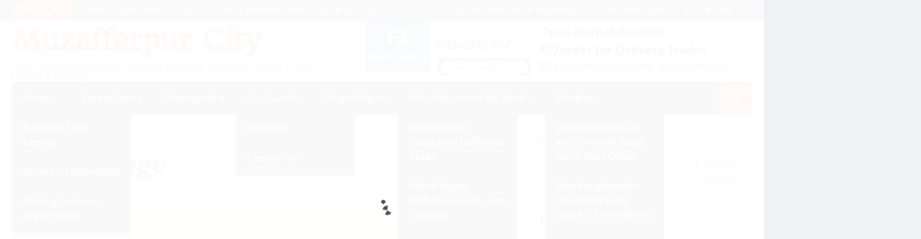

--- FILE ---
content_type: text/html; charset=UTF-8
request_url: https://muzaffarpurcity.com/?attachment_id=4826
body_size: 24314
content:
<!doctype html>
<html lang="en-US">
<head>
	<meta charset="UTF-8">
	<meta name="viewport" content="width=device-width, initial-scale=1">
	<link rel="profile" href="https://gmpg.org/xfn/11">

	<title>L.S college | Muzaffarpur City</title>
<meta name='robots' content='max-image-preview:large, noindex, nofollow' />
	<style>img:is([sizes="auto" i], [sizes^="auto," i]) { contain-intrinsic-size: 3000px 1500px }</style>
	<link rel='dns-prefetch' href='//www.googletagmanager.com' />
<link rel='dns-prefetch' href='//stats.wp.com' />
<link rel='dns-prefetch' href='//v0.wordpress.com' />
<link rel='dns-prefetch' href='//widgets.wp.com' />
<link rel='dns-prefetch' href='//s0.wp.com' />
<link rel='dns-prefetch' href='//0.gravatar.com' />
<link rel='dns-prefetch' href='//1.gravatar.com' />
<link rel='dns-prefetch' href='//2.gravatar.com' />
<link rel='dns-prefetch' href='//jetpack.wordpress.com' />
<link rel='dns-prefetch' href='//public-api.wordpress.com' />
<link rel='dns-prefetch' href='//pagead2.googlesyndication.com' />
<link rel='preconnect' href='//i0.wp.com' />
<link rel='preconnect' href='//c0.wp.com' />
<link rel="alternate" type="application/rss+xml" title="Muzaffarpur City &raquo; Feed" href="https://muzaffarpurcity.com/feed/" />
<link rel="alternate" type="application/rss+xml" title="Muzaffarpur City &raquo; Comments Feed" href="https://muzaffarpurcity.com/comments/feed/" />
<link rel="alternate" type="application/rss+xml" title="Muzaffarpur City &raquo; L.S college Comments Feed" href="https://muzaffarpurcity.com/?attachment_id=4826/feed/" />
<script type="4fc9190db39930bb1e8ca818-text/javascript">
window._wpemojiSettings = {"baseUrl":"https:\/\/s.w.org\/images\/core\/emoji\/15.1.0\/72x72\/","ext":".png","svgUrl":"https:\/\/s.w.org\/images\/core\/emoji\/15.1.0\/svg\/","svgExt":".svg","source":{"concatemoji":"https:\/\/muzaffarpurcity.com\/wp-includes\/js\/wp-emoji-release.min.js?ver=6.8.1"}};
/*! This file is auto-generated */
!function(i,n){var o,s,e;function c(e){try{var t={supportTests:e,timestamp:(new Date).valueOf()};sessionStorage.setItem(o,JSON.stringify(t))}catch(e){}}function p(e,t,n){e.clearRect(0,0,e.canvas.width,e.canvas.height),e.fillText(t,0,0);var t=new Uint32Array(e.getImageData(0,0,e.canvas.width,e.canvas.height).data),r=(e.clearRect(0,0,e.canvas.width,e.canvas.height),e.fillText(n,0,0),new Uint32Array(e.getImageData(0,0,e.canvas.width,e.canvas.height).data));return t.every(function(e,t){return e===r[t]})}function u(e,t,n){switch(t){case"flag":return n(e,"\ud83c\udff3\ufe0f\u200d\u26a7\ufe0f","\ud83c\udff3\ufe0f\u200b\u26a7\ufe0f")?!1:!n(e,"\ud83c\uddfa\ud83c\uddf3","\ud83c\uddfa\u200b\ud83c\uddf3")&&!n(e,"\ud83c\udff4\udb40\udc67\udb40\udc62\udb40\udc65\udb40\udc6e\udb40\udc67\udb40\udc7f","\ud83c\udff4\u200b\udb40\udc67\u200b\udb40\udc62\u200b\udb40\udc65\u200b\udb40\udc6e\u200b\udb40\udc67\u200b\udb40\udc7f");case"emoji":return!n(e,"\ud83d\udc26\u200d\ud83d\udd25","\ud83d\udc26\u200b\ud83d\udd25")}return!1}function f(e,t,n){var r="undefined"!=typeof WorkerGlobalScope&&self instanceof WorkerGlobalScope?new OffscreenCanvas(300,150):i.createElement("canvas"),a=r.getContext("2d",{willReadFrequently:!0}),o=(a.textBaseline="top",a.font="600 32px Arial",{});return e.forEach(function(e){o[e]=t(a,e,n)}),o}function t(e){var t=i.createElement("script");t.src=e,t.defer=!0,i.head.appendChild(t)}"undefined"!=typeof Promise&&(o="wpEmojiSettingsSupports",s=["flag","emoji"],n.supports={everything:!0,everythingExceptFlag:!0},e=new Promise(function(e){i.addEventListener("DOMContentLoaded",e,{once:!0})}),new Promise(function(t){var n=function(){try{var e=JSON.parse(sessionStorage.getItem(o));if("object"==typeof e&&"number"==typeof e.timestamp&&(new Date).valueOf()<e.timestamp+604800&&"object"==typeof e.supportTests)return e.supportTests}catch(e){}return null}();if(!n){if("undefined"!=typeof Worker&&"undefined"!=typeof OffscreenCanvas&&"undefined"!=typeof URL&&URL.createObjectURL&&"undefined"!=typeof Blob)try{var e="postMessage("+f.toString()+"("+[JSON.stringify(s),u.toString(),p.toString()].join(",")+"));",r=new Blob([e],{type:"text/javascript"}),a=new Worker(URL.createObjectURL(r),{name:"wpTestEmojiSupports"});return void(a.onmessage=function(e){c(n=e.data),a.terminate(),t(n)})}catch(e){}c(n=f(s,u,p))}t(n)}).then(function(e){for(var t in e)n.supports[t]=e[t],n.supports.everything=n.supports.everything&&n.supports[t],"flag"!==t&&(n.supports.everythingExceptFlag=n.supports.everythingExceptFlag&&n.supports[t]);n.supports.everythingExceptFlag=n.supports.everythingExceptFlag&&!n.supports.flag,n.DOMReady=!1,n.readyCallback=function(){n.DOMReady=!0}}).then(function(){return e}).then(function(){var e;n.supports.everything||(n.readyCallback(),(e=n.source||{}).concatemoji?t(e.concatemoji):e.wpemoji&&e.twemoji&&(t(e.twemoji),t(e.wpemoji)))}))}((window,document),window._wpemojiSettings);
</script>

<link rel='stylesheet' id='pt-cv-public-style-css' href='https://muzaffarpurcity.com/wp-content/plugins/content-views-query-and-display-post-page/public/assets/css/cv.css?ver=4.1' media='all' />
<style id='wp-emoji-styles-inline-css'>

	img.wp-smiley, img.emoji {
		display: inline !important;
		border: none !important;
		box-shadow: none !important;
		height: 1em !important;
		width: 1em !important;
		margin: 0 0.07em !important;
		vertical-align: -0.1em !important;
		background: none !important;
		padding: 0 !important;
	}
</style>
<link rel='stylesheet' id='wp-block-library-css' href='https://c0.wp.com/c/6.8.1/wp-includes/css/dist/block-library/style.min.css' media='all' />
<style id='wp-block-library-theme-inline-css'>
.wp-block-audio :where(figcaption){color:#555;font-size:13px;text-align:center}.is-dark-theme .wp-block-audio :where(figcaption){color:#ffffffa6}.wp-block-audio{margin:0 0 1em}.wp-block-code{border:1px solid #ccc;border-radius:4px;font-family:Menlo,Consolas,monaco,monospace;padding:.8em 1em}.wp-block-embed :where(figcaption){color:#555;font-size:13px;text-align:center}.is-dark-theme .wp-block-embed :where(figcaption){color:#ffffffa6}.wp-block-embed{margin:0 0 1em}.blocks-gallery-caption{color:#555;font-size:13px;text-align:center}.is-dark-theme .blocks-gallery-caption{color:#ffffffa6}:root :where(.wp-block-image figcaption){color:#555;font-size:13px;text-align:center}.is-dark-theme :root :where(.wp-block-image figcaption){color:#ffffffa6}.wp-block-image{margin:0 0 1em}.wp-block-pullquote{border-bottom:4px solid;border-top:4px solid;color:currentColor;margin-bottom:1.75em}.wp-block-pullquote cite,.wp-block-pullquote footer,.wp-block-pullquote__citation{color:currentColor;font-size:.8125em;font-style:normal;text-transform:uppercase}.wp-block-quote{border-left:.25em solid;margin:0 0 1.75em;padding-left:1em}.wp-block-quote cite,.wp-block-quote footer{color:currentColor;font-size:.8125em;font-style:normal;position:relative}.wp-block-quote:where(.has-text-align-right){border-left:none;border-right:.25em solid;padding-left:0;padding-right:1em}.wp-block-quote:where(.has-text-align-center){border:none;padding-left:0}.wp-block-quote.is-large,.wp-block-quote.is-style-large,.wp-block-quote:where(.is-style-plain){border:none}.wp-block-search .wp-block-search__label{font-weight:700}.wp-block-search__button{border:1px solid #ccc;padding:.375em .625em}:where(.wp-block-group.has-background){padding:1.25em 2.375em}.wp-block-separator.has-css-opacity{opacity:.4}.wp-block-separator{border:none;border-bottom:2px solid;margin-left:auto;margin-right:auto}.wp-block-separator.has-alpha-channel-opacity{opacity:1}.wp-block-separator:not(.is-style-wide):not(.is-style-dots){width:100px}.wp-block-separator.has-background:not(.is-style-dots){border-bottom:none;height:1px}.wp-block-separator.has-background:not(.is-style-wide):not(.is-style-dots){height:2px}.wp-block-table{margin:0 0 1em}.wp-block-table td,.wp-block-table th{word-break:normal}.wp-block-table :where(figcaption){color:#555;font-size:13px;text-align:center}.is-dark-theme .wp-block-table :where(figcaption){color:#ffffffa6}.wp-block-video :where(figcaption){color:#555;font-size:13px;text-align:center}.is-dark-theme .wp-block-video :where(figcaption){color:#ffffffa6}.wp-block-video{margin:0 0 1em}:root :where(.wp-block-template-part.has-background){margin-bottom:0;margin-top:0;padding:1.25em 2.375em}
</style>
<style id='classic-theme-styles-inline-css'>
/*! This file is auto-generated */
.wp-block-button__link{color:#fff;background-color:#32373c;border-radius:9999px;box-shadow:none;text-decoration:none;padding:calc(.667em + 2px) calc(1.333em + 2px);font-size:1.125em}.wp-block-file__button{background:#32373c;color:#fff;text-decoration:none}
</style>
<link rel='stylesheet' id='mediaelement-css' href='https://c0.wp.com/c/6.8.1/wp-includes/js/mediaelement/mediaelementplayer-legacy.min.css' media='all' />
<link rel='stylesheet' id='wp-mediaelement-css' href='https://c0.wp.com/c/6.8.1/wp-includes/js/mediaelement/wp-mediaelement.min.css' media='all' />
<style id='jetpack-sharing-buttons-style-inline-css'>
.jetpack-sharing-buttons__services-list{display:flex;flex-direction:row;flex-wrap:wrap;gap:0;list-style-type:none;margin:5px;padding:0}.jetpack-sharing-buttons__services-list.has-small-icon-size{font-size:12px}.jetpack-sharing-buttons__services-list.has-normal-icon-size{font-size:16px}.jetpack-sharing-buttons__services-list.has-large-icon-size{font-size:24px}.jetpack-sharing-buttons__services-list.has-huge-icon-size{font-size:36px}@media print{.jetpack-sharing-buttons__services-list{display:none!important}}.editor-styles-wrapper .wp-block-jetpack-sharing-buttons{gap:0;padding-inline-start:0}ul.jetpack-sharing-buttons__services-list.has-background{padding:1.25em 2.375em}
</style>
<style id='global-styles-inline-css'>
:root{--wp--preset--aspect-ratio--square: 1;--wp--preset--aspect-ratio--4-3: 4/3;--wp--preset--aspect-ratio--3-4: 3/4;--wp--preset--aspect-ratio--3-2: 3/2;--wp--preset--aspect-ratio--2-3: 2/3;--wp--preset--aspect-ratio--16-9: 16/9;--wp--preset--aspect-ratio--9-16: 9/16;--wp--preset--color--black: #000000;--wp--preset--color--cyan-bluish-gray: #abb8c3;--wp--preset--color--white: #ffffff;--wp--preset--color--pale-pink: #f78da7;--wp--preset--color--vivid-red: #cf2e2e;--wp--preset--color--luminous-vivid-orange: #ff6900;--wp--preset--color--luminous-vivid-amber: #fcb900;--wp--preset--color--light-green-cyan: #7bdcb5;--wp--preset--color--vivid-green-cyan: #00d084;--wp--preset--color--pale-cyan-blue: #8ed1fc;--wp--preset--color--vivid-cyan-blue: #0693e3;--wp--preset--color--vivid-purple: #9b51e0;--wp--preset--gradient--vivid-cyan-blue-to-vivid-purple: linear-gradient(135deg,rgba(6,147,227,1) 0%,rgb(155,81,224) 100%);--wp--preset--gradient--light-green-cyan-to-vivid-green-cyan: linear-gradient(135deg,rgb(122,220,180) 0%,rgb(0,208,130) 100%);--wp--preset--gradient--luminous-vivid-amber-to-luminous-vivid-orange: linear-gradient(135deg,rgba(252,185,0,1) 0%,rgba(255,105,0,1) 100%);--wp--preset--gradient--luminous-vivid-orange-to-vivid-red: linear-gradient(135deg,rgba(255,105,0,1) 0%,rgb(207,46,46) 100%);--wp--preset--gradient--very-light-gray-to-cyan-bluish-gray: linear-gradient(135deg,rgb(238,238,238) 0%,rgb(169,184,195) 100%);--wp--preset--gradient--cool-to-warm-spectrum: linear-gradient(135deg,rgb(74,234,220) 0%,rgb(151,120,209) 20%,rgb(207,42,186) 40%,rgb(238,44,130) 60%,rgb(251,105,98) 80%,rgb(254,248,76) 100%);--wp--preset--gradient--blush-light-purple: linear-gradient(135deg,rgb(255,206,236) 0%,rgb(152,150,240) 100%);--wp--preset--gradient--blush-bordeaux: linear-gradient(135deg,rgb(254,205,165) 0%,rgb(254,45,45) 50%,rgb(107,0,62) 100%);--wp--preset--gradient--luminous-dusk: linear-gradient(135deg,rgb(255,203,112) 0%,rgb(199,81,192) 50%,rgb(65,88,208) 100%);--wp--preset--gradient--pale-ocean: linear-gradient(135deg,rgb(255,245,203) 0%,rgb(182,227,212) 50%,rgb(51,167,181) 100%);--wp--preset--gradient--electric-grass: linear-gradient(135deg,rgb(202,248,128) 0%,rgb(113,206,126) 100%);--wp--preset--gradient--midnight: linear-gradient(135deg,rgb(2,3,129) 0%,rgb(40,116,252) 100%);--wp--preset--font-size--small: 13px;--wp--preset--font-size--medium: 20px;--wp--preset--font-size--large: 36px;--wp--preset--font-size--x-large: 42px;--wp--preset--spacing--20: 0.44rem;--wp--preset--spacing--30: 0.67rem;--wp--preset--spacing--40: 1rem;--wp--preset--spacing--50: 1.5rem;--wp--preset--spacing--60: 2.25rem;--wp--preset--spacing--70: 3.38rem;--wp--preset--spacing--80: 5.06rem;--wp--preset--shadow--natural: 6px 6px 9px rgba(0, 0, 0, 0.2);--wp--preset--shadow--deep: 12px 12px 50px rgba(0, 0, 0, 0.4);--wp--preset--shadow--sharp: 6px 6px 0px rgba(0, 0, 0, 0.2);--wp--preset--shadow--outlined: 6px 6px 0px -3px rgba(255, 255, 255, 1), 6px 6px rgba(0, 0, 0, 1);--wp--preset--shadow--crisp: 6px 6px 0px rgba(0, 0, 0, 1);}:where(.is-layout-flex){gap: 0.5em;}:where(.is-layout-grid){gap: 0.5em;}body .is-layout-flex{display: flex;}.is-layout-flex{flex-wrap: wrap;align-items: center;}.is-layout-flex > :is(*, div){margin: 0;}body .is-layout-grid{display: grid;}.is-layout-grid > :is(*, div){margin: 0;}:where(.wp-block-columns.is-layout-flex){gap: 2em;}:where(.wp-block-columns.is-layout-grid){gap: 2em;}:where(.wp-block-post-template.is-layout-flex){gap: 1.25em;}:where(.wp-block-post-template.is-layout-grid){gap: 1.25em;}.has-black-color{color: var(--wp--preset--color--black) !important;}.has-cyan-bluish-gray-color{color: var(--wp--preset--color--cyan-bluish-gray) !important;}.has-white-color{color: var(--wp--preset--color--white) !important;}.has-pale-pink-color{color: var(--wp--preset--color--pale-pink) !important;}.has-vivid-red-color{color: var(--wp--preset--color--vivid-red) !important;}.has-luminous-vivid-orange-color{color: var(--wp--preset--color--luminous-vivid-orange) !important;}.has-luminous-vivid-amber-color{color: var(--wp--preset--color--luminous-vivid-amber) !important;}.has-light-green-cyan-color{color: var(--wp--preset--color--light-green-cyan) !important;}.has-vivid-green-cyan-color{color: var(--wp--preset--color--vivid-green-cyan) !important;}.has-pale-cyan-blue-color{color: var(--wp--preset--color--pale-cyan-blue) !important;}.has-vivid-cyan-blue-color{color: var(--wp--preset--color--vivid-cyan-blue) !important;}.has-vivid-purple-color{color: var(--wp--preset--color--vivid-purple) !important;}.has-black-background-color{background-color: var(--wp--preset--color--black) !important;}.has-cyan-bluish-gray-background-color{background-color: var(--wp--preset--color--cyan-bluish-gray) !important;}.has-white-background-color{background-color: var(--wp--preset--color--white) !important;}.has-pale-pink-background-color{background-color: var(--wp--preset--color--pale-pink) !important;}.has-vivid-red-background-color{background-color: var(--wp--preset--color--vivid-red) !important;}.has-luminous-vivid-orange-background-color{background-color: var(--wp--preset--color--luminous-vivid-orange) !important;}.has-luminous-vivid-amber-background-color{background-color: var(--wp--preset--color--luminous-vivid-amber) !important;}.has-light-green-cyan-background-color{background-color: var(--wp--preset--color--light-green-cyan) !important;}.has-vivid-green-cyan-background-color{background-color: var(--wp--preset--color--vivid-green-cyan) !important;}.has-pale-cyan-blue-background-color{background-color: var(--wp--preset--color--pale-cyan-blue) !important;}.has-vivid-cyan-blue-background-color{background-color: var(--wp--preset--color--vivid-cyan-blue) !important;}.has-vivid-purple-background-color{background-color: var(--wp--preset--color--vivid-purple) !important;}.has-black-border-color{border-color: var(--wp--preset--color--black) !important;}.has-cyan-bluish-gray-border-color{border-color: var(--wp--preset--color--cyan-bluish-gray) !important;}.has-white-border-color{border-color: var(--wp--preset--color--white) !important;}.has-pale-pink-border-color{border-color: var(--wp--preset--color--pale-pink) !important;}.has-vivid-red-border-color{border-color: var(--wp--preset--color--vivid-red) !important;}.has-luminous-vivid-orange-border-color{border-color: var(--wp--preset--color--luminous-vivid-orange) !important;}.has-luminous-vivid-amber-border-color{border-color: var(--wp--preset--color--luminous-vivid-amber) !important;}.has-light-green-cyan-border-color{border-color: var(--wp--preset--color--light-green-cyan) !important;}.has-vivid-green-cyan-border-color{border-color: var(--wp--preset--color--vivid-green-cyan) !important;}.has-pale-cyan-blue-border-color{border-color: var(--wp--preset--color--pale-cyan-blue) !important;}.has-vivid-cyan-blue-border-color{border-color: var(--wp--preset--color--vivid-cyan-blue) !important;}.has-vivid-purple-border-color{border-color: var(--wp--preset--color--vivid-purple) !important;}.has-vivid-cyan-blue-to-vivid-purple-gradient-background{background: var(--wp--preset--gradient--vivid-cyan-blue-to-vivid-purple) !important;}.has-light-green-cyan-to-vivid-green-cyan-gradient-background{background: var(--wp--preset--gradient--light-green-cyan-to-vivid-green-cyan) !important;}.has-luminous-vivid-amber-to-luminous-vivid-orange-gradient-background{background: var(--wp--preset--gradient--luminous-vivid-amber-to-luminous-vivid-orange) !important;}.has-luminous-vivid-orange-to-vivid-red-gradient-background{background: var(--wp--preset--gradient--luminous-vivid-orange-to-vivid-red) !important;}.has-very-light-gray-to-cyan-bluish-gray-gradient-background{background: var(--wp--preset--gradient--very-light-gray-to-cyan-bluish-gray) !important;}.has-cool-to-warm-spectrum-gradient-background{background: var(--wp--preset--gradient--cool-to-warm-spectrum) !important;}.has-blush-light-purple-gradient-background{background: var(--wp--preset--gradient--blush-light-purple) !important;}.has-blush-bordeaux-gradient-background{background: var(--wp--preset--gradient--blush-bordeaux) !important;}.has-luminous-dusk-gradient-background{background: var(--wp--preset--gradient--luminous-dusk) !important;}.has-pale-ocean-gradient-background{background: var(--wp--preset--gradient--pale-ocean) !important;}.has-electric-grass-gradient-background{background: var(--wp--preset--gradient--electric-grass) !important;}.has-midnight-gradient-background{background: var(--wp--preset--gradient--midnight) !important;}.has-small-font-size{font-size: var(--wp--preset--font-size--small) !important;}.has-medium-font-size{font-size: var(--wp--preset--font-size--medium) !important;}.has-large-font-size{font-size: var(--wp--preset--font-size--large) !important;}.has-x-large-font-size{font-size: var(--wp--preset--font-size--x-large) !important;}
:where(.wp-block-post-template.is-layout-flex){gap: 1.25em;}:where(.wp-block-post-template.is-layout-grid){gap: 1.25em;}
:where(.wp-block-columns.is-layout-flex){gap: 2em;}:where(.wp-block-columns.is-layout-grid){gap: 2em;}
:root :where(.wp-block-pullquote){font-size: 1.5em;line-height: 1.6;}
</style>
<link rel='stylesheet' id='contact-form-7-css' href='https://muzaffarpurcity.com/wp-content/plugins/contact-form-7/includes/css/styles.css?ver=6.0.6' media='all' />
<link rel='stylesheet' id='lightSlider-css' href='https://muzaffarpurcity.com/wp-content/plugins/hootkit/assets/lightSlider.min.css?ver=1.1.2' media='' />
<link rel='stylesheet' id='font-awesome-css' href='https://muzaffarpurcity.com/wp-content/plugins/hootkit/assets/font-awesome.min.css?ver=5.0.10' media='' />
<link rel='stylesheet' id='hootkit-css' href='https://muzaffarpurcity.com/wp-content/plugins/hootkit/assets/hootkit.css?ver=2.0.20' media='' />
<link rel='stylesheet' id='jps-common-front-css' href='https://muzaffarpurcity.com/wp-content/plugins/jquery-post-splitter/css/common-front.css?ver=1769106428' media='all' />
<link rel='stylesheet' id='paged-post-jquery-css' href='https://muzaffarpurcity.com/wp-content/plugins/jquery-post-splitter/css/paged-post-jquery.css?ver=1769106428' media='all' />
<link rel='stylesheet' id='paged-post-style-css' href='https://muzaffarpurcity.com/wp-content/plugins/jquery-post-splitter/css/paged-post.css?j=2026010627&#038;ver=6.8.1' media='all' />
<link rel='stylesheet' id='ace-news-slick-css-css' href='https://muzaffarpurcity.com/wp-content/themes/ace-news/assets/css/slick.min.css?ver=1.8.0' media='all' />
<link rel='stylesheet' id='ace-news-fontawesome-css-css' href='https://muzaffarpurcity.com/wp-content/themes/ace-news/assets/css/fontawesome.min.css?ver=6.4.2' media='all' />
<link rel='stylesheet' id='ace-news-google-fonts-css' href='https://muzaffarpurcity.com/wp-content/fonts/f5f36e2f0061506996ecf9964c5b5972.css' media='all' />
<link rel='stylesheet' id='ace-news-style-css' href='https://muzaffarpurcity.com/wp-content/themes/ace-news/style.css?ver=1.1.2' media='all' />
<style id='ace-news-style-inline-css'>

    /* Color */
    :root {
        --site-title-color: #f10015;
    }
    
    /* Typograhpy */
    :root {
        --font-heading: "Gelasio", serif;
        --font-main: -apple-system, BlinkMacSystemFont,"Proza Libre", "Segoe UI", Roboto, Oxygen-Sans, Ubuntu, Cantarell, "Helvetica Neue", sans-serif;
    }

    body,
	button, input, select, optgroup, textarea {
        font-family: "Proza Libre", serif;
	}

	.site-title a {
        font-family: "Headland One", serif;
	}
    
	.site-description {
        font-family: "Aleo", serif;
	}
    
</style>
<link rel='stylesheet' id='jetpack_likes-css' href='https://c0.wp.com/p/jetpack/14.6/modules/likes/style.css' media='all' />
<style id='akismet-widget-style-inline-css'>

			.a-stats {
				--akismet-color-mid-green: #357b49;
				--akismet-color-white: #fff;
				--akismet-color-light-grey: #f6f7f7;

				max-width: 350px;
				width: auto;
			}

			.a-stats * {
				all: unset;
				box-sizing: border-box;
			}

			.a-stats strong {
				font-weight: 600;
			}

			.a-stats a.a-stats__link,
			.a-stats a.a-stats__link:visited,
			.a-stats a.a-stats__link:active {
				background: var(--akismet-color-mid-green);
				border: none;
				box-shadow: none;
				border-radius: 8px;
				color: var(--akismet-color-white);
				cursor: pointer;
				display: block;
				font-family: -apple-system, BlinkMacSystemFont, 'Segoe UI', 'Roboto', 'Oxygen-Sans', 'Ubuntu', 'Cantarell', 'Helvetica Neue', sans-serif;
				font-weight: 500;
				padding: 12px;
				text-align: center;
				text-decoration: none;
				transition: all 0.2s ease;
			}

			/* Extra specificity to deal with TwentyTwentyOne focus style */
			.widget .a-stats a.a-stats__link:focus {
				background: var(--akismet-color-mid-green);
				color: var(--akismet-color-white);
				text-decoration: none;
			}

			.a-stats a.a-stats__link:hover {
				filter: brightness(110%);
				box-shadow: 0 4px 12px rgba(0, 0, 0, 0.06), 0 0 2px rgba(0, 0, 0, 0.16);
			}

			.a-stats .count {
				color: var(--akismet-color-white);
				display: block;
				font-size: 1.5em;
				line-height: 1.4;
				padding: 0 13px;
				white-space: nowrap;
			}
		
</style>
<link rel='stylesheet' id='sharedaddy-css' href='https://c0.wp.com/p/jetpack/14.6/modules/sharedaddy/sharing.css' media='all' />
<link rel='stylesheet' id='social-logos-css' href='https://c0.wp.com/p/jetpack/14.6/_inc/social-logos/social-logos.min.css' media='all' />
<script src="https://c0.wp.com/c/6.8.1/wp-includes/js/jquery/jquery.min.js" id="jquery-core-js" type="4fc9190db39930bb1e8ca818-text/javascript"></script>
<script src="https://c0.wp.com/c/6.8.1/wp-includes/js/jquery/jquery-migrate.min.js" id="jquery-migrate-js" type="4fc9190db39930bb1e8ca818-text/javascript"></script>
<script src="https://muzaffarpurcity.com/wp-content/themes/ace-news/assets/js/custom.min.js?ver=1" id="ace-news-custom-script-js" type="4fc9190db39930bb1e8ca818-text/javascript"></script>

<!-- Google tag (gtag.js) snippet added by Site Kit -->

<!-- Google Analytics snippet added by Site Kit -->
<script src="https://www.googletagmanager.com/gtag/js?id=GT-PL9QD24" id="google_gtagjs-js" async type="4fc9190db39930bb1e8ca818-text/javascript"></script>
<script id="google_gtagjs-js-after" type="4fc9190db39930bb1e8ca818-text/javascript">
window.dataLayer = window.dataLayer || [];function gtag(){dataLayer.push(arguments);}
gtag("set","linker",{"domains":["muzaffarpurcity.com"]});
gtag("js", new Date());
gtag("set", "developer_id.dZTNiMT", true);
gtag("config", "GT-PL9QD24");
</script>

<!-- End Google tag (gtag.js) snippet added by Site Kit -->
<link rel="https://api.w.org/" href="https://muzaffarpurcity.com/wp-json/" /><link rel="alternate" title="JSON" type="application/json" href="https://muzaffarpurcity.com/wp-json/wp/v2/media/4826" /><link rel="EditURI" type="application/rsd+xml" title="RSD" href="https://muzaffarpurcity.com/xmlrpc.php?rsd" />
<meta name="generator" content="WordPress 6.8.1" />
<link rel='shortlink' href='https://wp.me/a3WT8J-1fQ' />
<link rel="alternate" title="oEmbed (JSON)" type="application/json+oembed" href="https://muzaffarpurcity.com/wp-json/oembed/1.0/embed?url=https%3A%2F%2Fmuzaffarpurcity.com%2F%3Fattachment_id%3D4826" />
<link rel="alternate" title="oEmbed (XML)" type="text/xml+oembed" href="https://muzaffarpurcity.com/wp-json/oembed/1.0/embed?url=https%3A%2F%2Fmuzaffarpurcity.com%2F%3Fattachment_id%3D4826&#038;format=xml" />
<meta name="generator" content="Site Kit by Google 1.153.0" />        
        <script type="4fc9190db39930bb1e8ca818-text/javascript" language="javascript">
			function jps_custom_functions_set_1(){
							}
		</script>
	
		<style type="text/css">
				div.page-links{
			display:none !important;
		}
			
			
		body .jps-fullpost-link{
	
			display:none;
	
		}
		
		
	
				
	
		</style>
	
			<style>img#wpstats{display:none}</style>
		
<style type="text/css" id="breadcrumb-trail-css">.breadcrumbs ul li::after {content: "/";}</style>

<!-- Google AdSense meta tags added by Site Kit -->
<meta name="google-adsense-platform-account" content="ca-host-pub-2644536267352236">
<meta name="google-adsense-platform-domain" content="sitekit.withgoogle.com">
<!-- End Google AdSense meta tags added by Site Kit -->
<!-- SEO meta tags powered by SmartCrawl https://wpmudev.com/project/smartcrawl-wordpress-seo/ -->
<meta name="description" content="L.S college" />
<script type="application/ld+json">{"@context":"https:\/\/schema.org","@graph":[{"@type":"Organization","@id":"https:\/\/muzaffarpurcity.com\/#schema-publishing-organization","url":"https:\/\/muzaffarpurcity.com","name":"Muzaffarpur City"},{"@type":"WebSite","@id":"https:\/\/muzaffarpurcity.com\/#schema-website","url":"https:\/\/muzaffarpurcity.com","name":"Muzaffarpur City : Breaking News","encoding":"UTF-8","potentialAction":{"@type":"SearchAction","target":"https:\/\/muzaffarpurcity.com\/search\/{search_term_string}\/","query-input":"required name=search_term_string"}},{"@type":"BreadcrumbList","@id":"https:\/\/muzaffarpurcity.com?attachment_id=4826\/#breadcrumb","itemListElement":[{"@type":"ListItem","position":1,"name":"Home","item":"https:\/\/muzaffarpurcity.com"},{"@type":"ListItem","position":2,"name":"L.S college"}]},{"@type":"Person","@id":"https:\/\/muzaffarpurcity.com\/author\/admin\/#schema-author","name":"Muzaffarpur City","url":"https:\/\/muzaffarpurcity.com\/author\/admin\/"},{"@type":"WebPage","@id":"https:\/\/muzaffarpurcity.com\/?attachment_id=4826\/#schema-webpage","isPartOf":{"@id":"https:\/\/muzaffarpurcity.com\/#schema-website"},"publisher":{"@id":"https:\/\/muzaffarpurcity.com\/#schema-publishing-organization"},"url":"https:\/\/muzaffarpurcity.com\/?attachment_id=4826"},{"@type":"Article","mainEntityOfPage":{"@id":"https:\/\/muzaffarpurcity.com\/?attachment_id=4826\/#schema-webpage"},"author":{"@id":"https:\/\/muzaffarpurcity.com\/author\/admin\/#schema-author"},"publisher":{"@id":"https:\/\/muzaffarpurcity.com\/#schema-publishing-organization"},"dateModified":"2016-05-04T17:05:55","datePublished":"2016-05-04T17:05:55","headline":"L.S college | Muzaffarpur City","description":"L.S college","name":"L.S college"}]}</script>
<!-- /SEO -->
      <meta name="onesignal" content="wordpress-plugin"/>
            <script type="4fc9190db39930bb1e8ca818-text/javascript">

      window.OneSignalDeferred = window.OneSignalDeferred || [];

      OneSignalDeferred.push(function(OneSignal) {
        var oneSignal_options = {};
        window._oneSignalInitOptions = oneSignal_options;

        oneSignal_options['serviceWorkerParam'] = { scope: '/' };
oneSignal_options['serviceWorkerPath'] = 'OneSignalSDKWorker.js.php';

        OneSignal.Notifications.setDefaultUrl("https://muzaffarpurcity.com");

        oneSignal_options['wordpress'] = true;
oneSignal_options['appId'] = '6fcdbe93-ac9c-4041-8695-d75f8be57b61';
oneSignal_options['allowLocalhostAsSecureOrigin'] = true;
oneSignal_options['welcomeNotification'] = { };
oneSignal_options['welcomeNotification']['title'] = "";
oneSignal_options['welcomeNotification']['message'] = "";
oneSignal_options['path'] = "https://muzaffarpurcity.com/wp-content/plugins/onesignal-free-web-push-notifications/sdk_files/";
oneSignal_options['safari_web_id'] = "web.onesignal.auto.1592f4e8-7629-48b3-b916-fa35b5011e11";
oneSignal_options['promptOptions'] = { };
oneSignal_options['notifyButton'] = { };
oneSignal_options['notifyButton']['enable'] = true;
oneSignal_options['notifyButton']['position'] = 'bottom-left';
oneSignal_options['notifyButton']['theme'] = 'default';
oneSignal_options['notifyButton']['size'] = 'medium';
oneSignal_options['notifyButton']['showCredit'] = true;
oneSignal_options['notifyButton']['text'] = {};
              OneSignal.init(window._oneSignalInitOptions);
              OneSignal.Slidedown.promptPush()      });

      function documentInitOneSignal() {
        var oneSignal_elements = document.getElementsByClassName("OneSignal-prompt");

        var oneSignalLinkClickHandler = function(event) { OneSignal.Notifications.requestPermission(); event.preventDefault(); };        for(var i = 0; i < oneSignal_elements.length; i++)
          oneSignal_elements[i].addEventListener('click', oneSignalLinkClickHandler, false);
      }

      if (document.readyState === 'complete') {
           documentInitOneSignal();
      }
      else {
           window.addEventListener("load", function(event){
               documentInitOneSignal();
          });
      }
    </script>
<meta name="description" content="L.S college" />

<!-- Google AdSense snippet added by Site Kit -->
<script async src="https://pagead2.googlesyndication.com/pagead/js/adsbygoogle.js?client=ca-pub-2507914328713892&amp;host=ca-host-pub-2644536267352236" crossorigin="anonymous" type="4fc9190db39930bb1e8ca818-text/javascript"></script>

<!-- End Google AdSense snippet added by Site Kit -->

<!-- Jetpack Open Graph Tags -->
<meta property="og:type" content="article" />
<meta property="og:title" content="L.S college" />
<meta property="og:url" content="https://muzaffarpurcity.com/?attachment_id=4826" />
<meta property="og:description" content="L.S college" />
<meta property="article:published_time" content="2016-05-04T17:05:55+00:00" />
<meta property="article:modified_time" content="2016-05-04T17:05:55+00:00" />
<meta property="og:site_name" content="Muzaffarpur City" />
<meta property="og:image" content="https://muzaffarpurcity.com/wp-content/uploads/2016/05/L-S-College-Muzaffarpur.jpg" />
<meta property="og:image:alt" content="" />
<meta property="og:locale" content="en_US" />
<meta name="twitter:site" content="@mfpcity" />
<meta name="twitter:text:title" content="L.S college" />
<meta name="twitter:image" content="https://i0.wp.com/muzaffarpurcity.com/wp-content/uploads/2018/03/cropped-muzaffarpur-logo.png?fit=240%2C240&amp;ssl=1" />
<meta name="twitter:card" content="summary" />

<!-- End Jetpack Open Graph Tags -->
<link rel="icon" href="https://i0.wp.com/muzaffarpurcity.com/wp-content/uploads/2018/03/cropped-muzaffarpur-logo.png?fit=32%2C32&#038;ssl=1" sizes="32x32" />
<link rel="icon" href="https://i0.wp.com/muzaffarpurcity.com/wp-content/uploads/2018/03/cropped-muzaffarpur-logo.png?fit=192%2C192&#038;ssl=1" sizes="192x192" />
<link rel="apple-touch-icon" href="https://i0.wp.com/muzaffarpurcity.com/wp-content/uploads/2018/03/cropped-muzaffarpur-logo.png?fit=180%2C180&#038;ssl=1" />
<meta name="msapplication-TileImage" content="https://i0.wp.com/muzaffarpurcity.com/wp-content/uploads/2018/03/cropped-muzaffarpur-logo.png?fit=270%2C270&#038;ssl=1" />
</head>

<body class="attachment wp-singular attachment-template-default single single-attachment postid-4826 attachmentid-4826 attachment-jpeg wp-embed-responsive wp-theme-ace-news right-sidebar light-mode sticky-news flash-news-enable">

		<div id="page" class="site">

		<a class="skip-link screen-reader-text" href="#primary">Skip to content</a>

		<div id="loader" class="loader-1">
			<div class="loader-container">
				<div id="preloader">
				</div>
			</div>
		</div><!-- #loader -->

		<header id="masthead" class="site-header">

							<div class="sticky-topbar">
							<div id="ace_news_flash_news_section" class="ace-news-top-header">
			<div class="section-wrapper">
				<div class="ace-news-top-header-container ">
					<div class="top-header-left">
						<div class="flash-news-section ascendoor-customizer-section">
							<div class="flash-news-wrapper">
								<div class="date">
									<i class="fa-regular fa-calendar-days" aria-hidden="true"></i>
									<span>Jan 22, 2026</span>
								</div>
								<div class="flash-news-area" dir="ltr">
									<div class="marquee" data-pauseOnHover="true" data-speed="30">
										<ul>
																							<li><a href="https://muzaffarpurcity.com/bajaj-finserv-open-demat-account-office-at-kalambagh-chowk-muzaffarpur-call-on-9504183100/">Bajaj Finserv &#8211; Open Demat Account &#8211; Office at Kalambagh Chowk Muzaffarpur &#8211; Call on 9504183100</a></li>
																								<li><a href="https://muzaffarpurcity.com/raj-water-park-nariyar-muzaffarpur/">Raj Water Park Nariyar Muzaffarpur</a></li>
																								<li><a href="https://muzaffarpurcity.com/water-valley-water-park-sherpur-muzaffarpur/">Water Valley Water Park Sherpur Muzaffarpur</a></li>
																								<li><a href="https://muzaffarpurcity.com/enps-for-bpsc-teacher-apply-online-at-mani-square-eservices-kalambagh-chowk/">eNPS for BPSC Teacher &#8211; Apply online at Mani Square Eservices Kalambagh chowk</a></li>
																								<li><a href="https://muzaffarpurcity.com/sahara-india-refund-muzaffarpur-apply-from-mani-square-eservices-kalambagh-chowk/">Sahara India Refund Muzaffarpur &#8211; Apply from Mani Square Eservices Kalambagh chowk</a></li>
																						</ul>
									</div>
								</div>
							</div>
						</div>
					</div>
					<div class="top-header-right">
						<div class="header-social-icon">
							<div class="header-social-icon-container">
								<ul id="menu-social-menu" class="social-links"><li id="menu-item-2270" class="menu-item menu-item-type-custom menu-item-object-custom menu-item-2270"><a href="https://twitter.com/"><span class="screen-reader-text">Twitter</span></a></li>
<li id="menu-item-2271" class="menu-item menu-item-type-custom menu-item-object-custom menu-item-2271"><a href="https://www.facebook.com/"><span class="screen-reader-text">Facebook</span></a></li>
<li id="menu-item-2273" class="menu-item menu-item-type-custom menu-item-object-custom menu-item-2273"><a href="https://www.linkedin.com/"><span class="screen-reader-text">LinkedIn</span></a></li>
<li id="menu-item-2272" class="menu-item menu-item-type-custom menu-item-object-custom menu-item-2272"><a href="https://www.instagram.com/"><span class="screen-reader-text">Instagram</span></a></li>
</ul>							</div>
						</div>
					</div>
				</div>	
			</div>
		</div>
						</div>
			
			
			<div class="ace-news-middle-header ">
								<div class="section-wrapper">
					<div class="ace-news-middle-header-wrapper ">
						<div class="site-branding">
														<div class="site-identity">
																	<p class="site-title"><a href="https://muzaffarpurcity.com/" rel="home">Muzaffarpur City</a></p>
																		<p class="site-description">Latest Muzaffarpur News covering Business, Education, Sports, Crime, Politics &amp; Heritage.</p>
															</div>	
						</div>
													<div class="middle-header-newsadvert">
								<a href="https://free-demat.bajajfinservsecurities.in/?utm_source=Freedom_Plus&#038;referal_code=P9212"><img src="https://muzaffarpurcity.com/wp-content/uploads/2024/04/bajaj-ad.jpg" alt="Bigyapaan Image"></a>
							</div>
											</div>	
				</div>	
			</div>		
			<!-- end of site-branding -->

		<div class="ace-news-navigation">
			<div class="section-wrapper"> 
				<div class="ace-news-navigation-container">
					<nav id="site-navigation" class="main-navigation">
						<button class="menu-toggle" aria-controls="primary-menu" aria-expanded="false">
							<span class="ham-icon"></span>
							<span class="ham-icon"></span>
							<span class="ham-icon"></span>
						</button>
						<div class="navigation-area">
							<div class="menu-primary-menu-container"><ul id="primary-menu" class="menu"><li id="menu-item-2286" class="menu-item menu-item-type-post_type menu-item-object-page menu-item-has-children menu-item-2286"><a href="https://muzaffarpurcity.com/home-2/">Home</a>
<ul class="sub-menu">
	<li id="menu-item-5852" class="menu-item menu-item-type-post_type menu-item-object-page menu-item-5852"><a href="https://muzaffarpurcity.com/passport-seva-kendra-in-muzaffarpur/">Passport Seva Kendra</a></li>
	<li id="menu-item-5851" class="menu-item menu-item-type-post_type menu-item-object-page menu-item-5851"><a href="https://muzaffarpurcity.com/muzaffarpur-nagar-nigam-election-voter-list-download/">Voter List Download</a></li>
	<li id="menu-item-6034" class="menu-item menu-item-type-post_type menu-item-object-post menu-item-6034"><a href="https://muzaffarpurcity.com/muzaffarpur-dto-driving-licence-apply-online-2/">Driving licence – Apply online</a></li>
</ul>
</li>
<li id="menu-item-5855" class="menu-item menu-item-type-taxonomy menu-item-object-category menu-item-5855"><a href="https://muzaffarpurcity.com/category/recent-news/">Recent News</a></li>
<li id="menu-item-2584" class="menu-item menu-item-type-taxonomy menu-item-object-category menu-item-2584"><a href="https://muzaffarpurcity.com/category/photography/">Photography</a></li>
<li id="menu-item-5854" class="menu-item menu-item-type-post_type menu-item-object-page menu-item-has-children menu-item-5854"><a href="https://muzaffarpurcity.com/muzaffarpur-city-guide/">City Guide</a>
<ul class="sub-menu">
	<li id="menu-item-5853" class="menu-item menu-item-type-post_type menu-item-object-page menu-item-5853"><a href="https://muzaffarpurcity.com/muzaffarpur-pincode-of-different-areas/">Pincodes</a></li>
	<li id="menu-item-5848" class="menu-item menu-item-type-post_type menu-item-object-page menu-item-5848"><a href="https://muzaffarpurcity.com/contact/">Contact us</a></li>
</ul>
</li>
<li id="menu-item-13397" class="menu-item menu-item-type-post_type menu-item-object-page menu-item-13397"><a href="https://muzaffarpurcity.com/muzaffarpur-nagar-nigam-my-mmc-all-updates-information/">Nagar Nigam</a></li>
<li id="menu-item-13402" class="menu-item menu-item-type-post_type menu-item-object-page menu-item-has-children menu-item-13402"><a href="https://muzaffarpurcity.com/muzaffarpur-on-my-mind/">Muzaffarpur on My Mind</a>
<ul class="sub-menu">
	<li id="menu-item-13403" class="menu-item menu-item-type-post_type menu-item-object-page menu-item-13403"><a href="https://muzaffarpurcity.com/muzaffarpur-pincode-of-different-areas/">Muzaffarpur Pincode of Different Areas</a></li>
	<li id="menu-item-13404" class="menu-item menu-item-type-post_type menu-item-object-page menu-item-13404"><a href="https://muzaffarpurcity.com/muzaffarpur-pollution-level-live-updates/">Muzaffarpur Pollution Level – Live Updates</a></li>
	<li id="menu-item-13405" class="menu-item menu-item-type-post_type menu-item-object-page menu-item-13405"><a href="https://muzaffarpurcity.com/muzaffarpur-smart-city-e-magazine/">Muzaffarpur Smart City e-Magazine</a></li>
</ul>
</li>
<li id="menu-item-13406" class="menu-item menu-item-type-custom menu-item-object-custom menu-item-has-children menu-item-13406"><a href="#">Temples</a>
<ul class="sub-menu">
	<li id="menu-item-13399" class="menu-item menu-item-type-post_type menu-item-object-page menu-item-13399"><a href="https://muzaffarpurcity.com/garibnathdham-in-garib-nath-dham/">garibnathdham.in बाबा गरीबनाथ धाम Baba Garib Nath Dham</a></li>
	<li id="menu-item-13400" class="menu-item menu-item-type-post_type menu-item-object-page menu-item-13400"><a href="https://muzaffarpurcity.com/maa-banglamukhi-pitambari-sidhi-peeth-mandir-%e0%a4%ae%e0%a4%be%e0%a4%81-%e0%a4%ac%e0%a4%97%e0%a4%b2%e0%a4%be%e0%a4%ae%e0%a5%81%e0%a4%96%e0%a5%80-%e0%a4%ae%e0%a4%82%e0%a4%a6%e0%a4%bf%e0%a4%b0/">Maa Banglamukhi Pitambari Sidhi peeth : माँ बगलामुखी मंदिर</a></li>
	<li id="menu-item-13398" class="menu-item menu-item-type-post_type menu-item-object-page menu-item-13398"><a href="https://muzaffarpurcity.com/raj-rajeshwari-devi-mandir-muzaffarpur/">राज – राजेश्वरी देवी मंदिर – उत्तर बिहार के प्रमुख शक्तिपिठो</a></li>
</ul>
</li>
</ul></div>						</div>
					</nav><!-- #site-navigation -->
					<div class="ace-news-header-search">
						<div class="header-search-wrap">
							<a href="#" class="search-icon"><i class="fa-solid fa-magnifying-glass" aria-hidden="true"></i></a>
							<div class="header-search-form">
								<form role="search" method="get" class="search-form" action="https://muzaffarpurcity.com/">
				<label>
					<span class="screen-reader-text">Search for:</span>
					<input type="search" class="search-field" placeholder="Search &hellip;" value="" name="s" />
				</label>
				<input type="submit" class="search-submit" value="Search" />
			</form>							</div>
						</div>
					</div>
				</div>
			</div>
		</div>
		<!-- end of navigation -->
	</header><!-- #masthead -->

					<div class="ace-news-main-wrapper">
				<div class="section-wrapper">
					<div class="ace-news-container-wrapper">
					<main id="primary" class="site-main">

	
<article id="post-4826" class="post-4826 attachment type-attachment status-inherit hentry">
	<nav role="navigation" aria-label="Breadcrumbs" class="breadcrumb-trail breadcrumbs" itemprop="breadcrumb"><ul class="trail-items" itemscope itemtype="http://schema.org/BreadcrumbList"><meta name="numberOfItems" content="3" /><meta name="itemListOrder" content="Ascending" /><li itemprop="itemListElement" itemscope itemtype="http://schema.org/ListItem" class="trail-item trail-begin"><a href="https://muzaffarpurcity.com/" rel="home" itemprop="item"><span itemprop="name">Home</span></a><meta itemprop="position" content="1" /></li><li itemprop="itemListElement" itemscope itemtype="http://schema.org/ListItem" class="trail-item"><a href="" itemprop="item"><span itemprop="name"></span></a><meta itemprop="position" content="2" /></li><li itemprop="itemListElement" itemscope itemtype="http://schema.org/ListItem" class="trail-item trail-end"><span itemprop="item"><span itemprop="name">L.S college</span></span><meta itemprop="position" content="3" /></li></ul></nav>			<header class="entry-header">
			<h1 class="entry-title">L.S college</h1>		</header><!-- .entry-header -->
			
	
	<div class="entry-content">
		<div class='code-block code-block-1' style='margin: 8px 0; clear: both;'>
<script async src="//pagead2.googlesyndication.com/pagead/js/adsbygoogle.js" type="4fc9190db39930bb1e8ca818-text/javascript"></script>
<!-- Responsive -->
<ins class="adsbygoogle"
     style="display:block"
     data-ad-client="ca-pub-2507914328713892"
     data-ad-slot="7356252986"
     data-ad-format="auto"></ins>
<script type="4fc9190db39930bb1e8ca818-text/javascript">
(adsbygoogle = window.adsbygoogle || []).push({});
</script></div>
<p class="attachment"><a href="https://i0.wp.com/muzaffarpurcity.com/wp-content/uploads/2016/05/L-S-College-Muzaffarpur.jpg?ssl=1"><img decoding="async" src="https://i0.wp.com/muzaffarpurcity.com/wp-content/uploads/2016/05/L-S-College-Muzaffarpur.jpg?fit=300%2C300&amp;ssl=1" class="attachment-medium size-medium" alt="" /></a></p>
<div class="sharedaddy sd-sharing-enabled"><div class="robots-nocontent sd-block sd-social sd-social-official sd-sharing"><h3 class="sd-title">Share this:</h3><div class="sd-content"><ul><li class="share-jetpack-whatsapp"><a rel="nofollow noopener noreferrer"
				data-shared="sharing-whatsapp-4826"
				class="share-jetpack-whatsapp sd-button"
				href="https://muzaffarpurcity.com/?attachment_id=4826&#038;share=jetpack-whatsapp"
				target="_blank"
				aria-labelledby="sharing-whatsapp-4826"
				>
				<span id="sharing-whatsapp-4826" hidden>Click to share on WhatsApp (Opens in new window)</span>
				<span>WhatsApp</span>
			</a></li><li class="share-twitter"><a href="https://twitter.com/share" class="twitter-share-button" data-url="https://muzaffarpurcity.com/?attachment_id=4826" data-text="L.S college" data-via="mfpcity" >Tweet</a></li><li class="share-facebook"><div class="fb-share-button" data-href="https://muzaffarpurcity.com/?attachment_id=4826" data-layout="button_count"></div></li><li class="share-email"><a rel="nofollow noopener noreferrer" data-shared="sharing-email-4826" class="share-email sd-button" href="/cdn-cgi/l/email-protection#[base64]" target="_blank" aria-labelledby="sharing-email-4826" data-email-share-error-title="Do you have email set up?" data-email-share-error-text="If you&#039;re having problems sharing via email, you might not have email set up for your browser. You may need to create a new email yourself." data-email-share-nonce="daca2bb0bf" data-email-share-track-url="https://muzaffarpurcity.com/?attachment_id=4826&amp;share=email">
				<span id="sharing-email-4826" hidden>Click to email a link to a friend (Opens in new window)</span>
				<span>Email</span>
			</a></li><li class="share-telegram"><a rel="nofollow noopener noreferrer"
				data-shared="sharing-telegram-4826"
				class="share-telegram sd-button"
				href="https://muzaffarpurcity.com/?attachment_id=4826&#038;share=telegram"
				target="_blank"
				aria-labelledby="sharing-telegram-4826"
				>
				<span id="sharing-telegram-4826" hidden>Click to share on Telegram (Opens in new window)</span>
				<span>Telegram</span>
			</a></li><li class="share-end"></li></ul></div></div></div><!-- CONTENT END 1 -->
	</div><!-- .entry-content -->

	<footer class="entry-footer">
					</footer><!-- .entry-footer -->
</article><!-- #post-4826 -->

<div id="comments" class="comments-area">

	
		<div id="respond" class="comment-respond">
			<h3 id="reply-title" class="comment-reply-title">Leave a Reply<small><a rel="nofollow" id="cancel-comment-reply-link" href="/?attachment_id=4826#respond" style="display:none;">Cancel reply</a></small></h3>			<form id="commentform" class="comment-form">
				<iframe
					title="Comment Form"
					src="https://jetpack.wordpress.com/jetpack-comment/?blogid=58363993&#038;postid=4826&#038;comment_registration=0&#038;require_name_email=1&#038;stc_enabled=0&#038;stb_enabled=1&#038;show_avatars=1&#038;avatar_default=mystery&#038;greeting=Leave+a+Reply&#038;jetpack_comments_nonce=2436389287&#038;greeting_reply=Leave+a+Reply+to+%25s&#038;color_scheme=light&#038;lang=en_US&#038;jetpack_version=14.6&#038;iframe_unique_id=1&#038;show_cookie_consent=10&#038;has_cookie_consent=0&#038;is_current_user_subscribed=0&#038;token_key=%3Bnormal%3B&#038;sig=251f67779403b53117ac7783e7d4f21b69b40c1e#parent=https%3A%2F%2Fmuzaffarpurcity.com%2F%3Fattachment_id%3D4826"
											name="jetpack_remote_comment"
						style="width:100%; height: 430px; border:0;"
										class="jetpack_remote_comment"
					id="jetpack_remote_comment"
					sandbox="allow-same-origin allow-top-navigation allow-scripts allow-forms allow-popups"
				>
									</iframe>
									<!--[if !IE]><!-->
					<script data-cfasync="false" src="/cdn-cgi/scripts/5c5dd728/cloudflare-static/email-decode.min.js"></script><script type="4fc9190db39930bb1e8ca818-text/javascript">
						document.addEventListener('DOMContentLoaded', function () {
							var commentForms = document.getElementsByClassName('jetpack_remote_comment');
							for (var i = 0; i < commentForms.length; i++) {
								commentForms[i].allowTransparency = false;
								commentForms[i].scrolling = 'no';
							}
						});
					</script>
					<!--<![endif]-->
							</form>
		</div>

		
		<input type="hidden" name="comment_parent" id="comment_parent" value="" />

		
</div><!-- #comments -->

</main><!-- #main -->


<aside id="secondary" class="widget-area">
	<section id="block-5" class="widget widget_block widget_search"><form role="search" method="get" action="https://muzaffarpurcity.com/" class="wp-block-search__button-outside wp-block-search__text-button wp-block-search"    ><label class="wp-block-search__label" for="wp-block-search__input-2" >Search</label><div class="wp-block-search__inside-wrapper " ><input class="wp-block-search__input" id="wp-block-search__input-2" placeholder="" value="" type="search" name="s" required /><button aria-label="Search" class="wp-block-search__button wp-element-button" type="submit" >Search</button></div></form></section><section id="block-6" class="widget widget_block"><div class="wp-block-group"><div class="wp-block-group__inner-container is-layout-flow wp-block-group-is-layout-flow"><h2 class="wp-block-heading">Recent Posts</h2><ul class="wp-block-latest-posts__list wp-block-latest-posts"><li><a class="wp-block-latest-posts__post-title" href="https://muzaffarpurcity.com/bajaj-finserv-open-demat-account-office-at-kalambagh-chowk-muzaffarpur-call-on-9504183100/">Bajaj Finserv &#8211; Open Demat Account &#8211; Office at Kalambagh Chowk Muzaffarpur &#8211; Call on 9504183100</a></li>
<li><a class="wp-block-latest-posts__post-title" href="https://muzaffarpurcity.com/raj-water-park-nariyar-muzaffarpur/">Raj Water Park Nariyar Muzaffarpur</a></li>
<li><a class="wp-block-latest-posts__post-title" href="https://muzaffarpurcity.com/water-valley-water-park-sherpur-muzaffarpur/">Water Valley Water Park Sherpur Muzaffarpur</a></li>
<li><a class="wp-block-latest-posts__post-title" href="https://muzaffarpurcity.com/enps-for-bpsc-teacher-apply-online-at-mani-square-eservices-kalambagh-chowk/">eNPS for BPSC Teacher &#8211; Apply online at Mani Square Eservices Kalambagh chowk</a></li>
<li><a class="wp-block-latest-posts__post-title" href="https://muzaffarpurcity.com/sahara-india-refund-muzaffarpur-apply-from-mani-square-eservices-kalambagh-chowk/">Sahara India Refund Muzaffarpur &#8211; Apply from Mani Square Eservices Kalambagh chowk</a></li>
</ul></div></div></section><section id="block-7" class="widget widget_block"><div class="wp-block-group"><div class="wp-block-group__inner-container is-layout-flow wp-block-group-is-layout-flow"><h2 class="wp-block-heading">Recent Comments</h2><ol class="wp-block-latest-comments"><li class="wp-block-latest-comments__comment"><article><footer class="wp-block-latest-comments__comment-meta"><span class="wp-block-latest-comments__comment-author">Shubham Raj</span> on <a class="wp-block-latest-comments__comment-link" href="https://muzaffarpurcity.com/contact/#comment-810">Contact us</a></footer></article></li><li class="wp-block-latest-comments__comment"><article><footer class="wp-block-latest-comments__comment-meta"><span class="wp-block-latest-comments__comment-author">Bidhu Shekhar Singh</span> on <a class="wp-block-latest-comments__comment-link" href="https://muzaffarpurcity.com/champaran-satyagrah-centenary-heritage-walk-relives-gandhis-1917-muzaffarpur-visit/#comment-809">Champaran satyagrah centenary: ‘Heritage walk’ relives Gandhi’s 1917 Muzaffarpur visit</a></footer></article></li><li class="wp-block-latest-comments__comment"><article><footer class="wp-block-latest-comments__comment-meta"><span class="wp-block-latest-comments__comment-author">Saurabh Tiwary</span> on <a class="wp-block-latest-comments__comment-link" href="https://muzaffarpurcity.com/muzaffarpur-municipal-mart-nagar-nigam-mall-at-muzaffarpur/#comment-808">Muzaffarpur Municipal Mart &#8211; Nagar Nigam Mall at Muzaffarpur</a></footer></article></li><li class="wp-block-latest-comments__comment"><article><footer class="wp-block-latest-comments__comment-meta"><span class="wp-block-latest-comments__comment-author">Halder</span> on <a class="wp-block-latest-comments__comment-link" href="https://muzaffarpurcity.com/upgradation-of-muzaffarpur-smart-city-proposal-for-round-iii-submit-your-comments-on-mygov/#comment-795">Upgradation of Muzaffarpur Smart City Proposal for Round-III &#8211; Submit Your Comments on mygov</a></footer></article></li><li class="wp-block-latest-comments__comment"><article><footer class="wp-block-latest-comments__comment-meta"><span class="wp-block-latest-comments__comment-author">Amit Kumar</span> on <a class="wp-block-latest-comments__comment-link" href="https://muzaffarpurcity.com/pm-mall-at-muzaffarpur-located-in-bela-near-amarapali-mall/#comment-793">P&#038;M Mall at Muzaffarpur &#8211; Now Opens &#8211; Located in Bela near Amarapali Mall</a></footer></article></li></ol></div></div></section><section id="block-8" class="widget widget_block"><div class="wp-block-group"><div class="wp-block-group__inner-container is-layout-flow wp-block-group-is-layout-flow"><h2 class="wp-block-heading">Archives</h2><ul class="wp-block-archives-list wp-block-archives">	<li><a href='https://muzaffarpurcity.com/2024/04/'>April 2024</a></li>
	<li><a href='https://muzaffarpurcity.com/2023/11/'>November 2023</a></li>
	<li><a href='https://muzaffarpurcity.com/2023/08/'>August 2023</a></li>
	<li><a href='https://muzaffarpurcity.com/2023/04/'>April 2023</a></li>
	<li><a href='https://muzaffarpurcity.com/2023/01/'>January 2023</a></li>
	<li><a href='https://muzaffarpurcity.com/2022/12/'>December 2022</a></li>
	<li><a href='https://muzaffarpurcity.com/2022/11/'>November 2022</a></li>
	<li><a href='https://muzaffarpurcity.com/2022/10/'>October 2022</a></li>
	<li><a href='https://muzaffarpurcity.com/2022/08/'>August 2022</a></li>
	<li><a href='https://muzaffarpurcity.com/2022/07/'>July 2022</a></li>
	<li><a href='https://muzaffarpurcity.com/2022/06/'>June 2022</a></li>
	<li><a href='https://muzaffarpurcity.com/2022/05/'>May 2022</a></li>
	<li><a href='https://muzaffarpurcity.com/2022/04/'>April 2022</a></li>
	<li><a href='https://muzaffarpurcity.com/2022/03/'>March 2022</a></li>
	<li><a href='https://muzaffarpurcity.com/2022/02/'>February 2022</a></li>
	<li><a href='https://muzaffarpurcity.com/2022/01/'>January 2022</a></li>
	<li><a href='https://muzaffarpurcity.com/2021/12/'>December 2021</a></li>
	<li><a href='https://muzaffarpurcity.com/2021/11/'>November 2021</a></li>
	<li><a href='https://muzaffarpurcity.com/2021/10/'>October 2021</a></li>
	<li><a href='https://muzaffarpurcity.com/2021/08/'>August 2021</a></li>
	<li><a href='https://muzaffarpurcity.com/2021/06/'>June 2021</a></li>
	<li><a href='https://muzaffarpurcity.com/2021/05/'>May 2021</a></li>
	<li><a href='https://muzaffarpurcity.com/2021/04/'>April 2021</a></li>
	<li><a href='https://muzaffarpurcity.com/2021/03/'>March 2021</a></li>
	<li><a href='https://muzaffarpurcity.com/2021/02/'>February 2021</a></li>
	<li><a href='https://muzaffarpurcity.com/2021/01/'>January 2021</a></li>
	<li><a href='https://muzaffarpurcity.com/2020/12/'>December 2020</a></li>
	<li><a href='https://muzaffarpurcity.com/2020/11/'>November 2020</a></li>
	<li><a href='https://muzaffarpurcity.com/2020/10/'>October 2020</a></li>
	<li><a href='https://muzaffarpurcity.com/2020/08/'>August 2020</a></li>
	<li><a href='https://muzaffarpurcity.com/2020/03/'>March 2020</a></li>
	<li><a href='https://muzaffarpurcity.com/2019/10/'>October 2019</a></li>
	<li><a href='https://muzaffarpurcity.com/2019/08/'>August 2019</a></li>
	<li><a href='https://muzaffarpurcity.com/2019/06/'>June 2019</a></li>
	<li><a href='https://muzaffarpurcity.com/2019/04/'>April 2019</a></li>
	<li><a href='https://muzaffarpurcity.com/2018/12/'>December 2018</a></li>
	<li><a href='https://muzaffarpurcity.com/2018/11/'>November 2018</a></li>
	<li><a href='https://muzaffarpurcity.com/2018/10/'>October 2018</a></li>
	<li><a href='https://muzaffarpurcity.com/2018/09/'>September 2018</a></li>
	<li><a href='https://muzaffarpurcity.com/2018/07/'>July 2018</a></li>
	<li><a href='https://muzaffarpurcity.com/2018/06/'>June 2018</a></li>
	<li><a href='https://muzaffarpurcity.com/2018/05/'>May 2018</a></li>
	<li><a href='https://muzaffarpurcity.com/2018/04/'>April 2018</a></li>
	<li><a href='https://muzaffarpurcity.com/2018/01/'>January 2018</a></li>
	<li><a href='https://muzaffarpurcity.com/2017/09/'>September 2017</a></li>
	<li><a href='https://muzaffarpurcity.com/2017/08/'>August 2017</a></li>
	<li><a href='https://muzaffarpurcity.com/2017/07/'>July 2017</a></li>
	<li><a href='https://muzaffarpurcity.com/2017/06/'>June 2017</a></li>
	<li><a href='https://muzaffarpurcity.com/2017/05/'>May 2017</a></li>
	<li><a href='https://muzaffarpurcity.com/2017/04/'>April 2017</a></li>
	<li><a href='https://muzaffarpurcity.com/2017/02/'>February 2017</a></li>
	<li><a href='https://muzaffarpurcity.com/2017/01/'>January 2017</a></li>
	<li><a href='https://muzaffarpurcity.com/2016/12/'>December 2016</a></li>
	<li><a href='https://muzaffarpurcity.com/2016/10/'>October 2016</a></li>
	<li><a href='https://muzaffarpurcity.com/2016/08/'>August 2016</a></li>
	<li><a href='https://muzaffarpurcity.com/2016/07/'>July 2016</a></li>
	<li><a href='https://muzaffarpurcity.com/2016/06/'>June 2016</a></li>
	<li><a href='https://muzaffarpurcity.com/2016/05/'>May 2016</a></li>
	<li><a href='https://muzaffarpurcity.com/2016/04/'>April 2016</a></li>
	<li><a href='https://muzaffarpurcity.com/2016/03/'>March 2016</a></li>
	<li><a href='https://muzaffarpurcity.com/2016/02/'>February 2016</a></li>
	<li><a href='https://muzaffarpurcity.com/2016/01/'>January 2016</a></li>
	<li><a href='https://muzaffarpurcity.com/2015/12/'>December 2015</a></li>
	<li><a href='https://muzaffarpurcity.com/2015/11/'>November 2015</a></li>
	<li><a href='https://muzaffarpurcity.com/2015/10/'>October 2015</a></li>
	<li><a href='https://muzaffarpurcity.com/2015/09/'>September 2015</a></li>
	<li><a href='https://muzaffarpurcity.com/2015/08/'>August 2015</a></li>
	<li><a href='https://muzaffarpurcity.com/2015/07/'>July 2015</a></li>
	<li><a href='https://muzaffarpurcity.com/2015/06/'>June 2015</a></li>
	<li><a href='https://muzaffarpurcity.com/2015/05/'>May 2015</a></li>
	<li><a href='https://muzaffarpurcity.com/2015/04/'>April 2015</a></li>
	<li><a href='https://muzaffarpurcity.com/2015/03/'>March 2015</a></li>
	<li><a href='https://muzaffarpurcity.com/2015/02/'>February 2015</a></li>
	<li><a href='https://muzaffarpurcity.com/2015/01/'>January 2015</a></li>
	<li><a href='https://muzaffarpurcity.com/2014/12/'>December 2014</a></li>
	<li><a href='https://muzaffarpurcity.com/2014/11/'>November 2014</a></li>
	<li><a href='https://muzaffarpurcity.com/2014/10/'>October 2014</a></li>
	<li><a href='https://muzaffarpurcity.com/2014/09/'>September 2014</a></li>
	<li><a href='https://muzaffarpurcity.com/2014/08/'>August 2014</a></li>
	<li><a href='https://muzaffarpurcity.com/2014/07/'>July 2014</a></li>
	<li><a href='https://muzaffarpurcity.com/2014/06/'>June 2014</a></li>
	<li><a href='https://muzaffarpurcity.com/2014/05/'>May 2014</a></li>
	<li><a href='https://muzaffarpurcity.com/2014/04/'>April 2014</a></li>
	<li><a href='https://muzaffarpurcity.com/2014/03/'>March 2014</a></li>
	<li><a href='https://muzaffarpurcity.com/2014/02/'>February 2014</a></li>
	<li><a href='https://muzaffarpurcity.com/2014/01/'>January 2014</a></li>
	<li><a href='https://muzaffarpurcity.com/2013/03/'>March 2013</a></li>
	<li><a href='https://muzaffarpurcity.com/2012/11/'>November 2012</a></li>
	<li><a href='https://muzaffarpurcity.com/2012/10/'>October 2012</a></li>
	<li><a href='https://muzaffarpurcity.com/2012/09/'>September 2012</a></li>
	<li><a href='https://muzaffarpurcity.com/2012/07/'>July 2012</a></li>
	<li><a href='https://muzaffarpurcity.com/2012/05/'>May 2012</a></li>
	<li><a href='https://muzaffarpurcity.com/2012/04/'>April 2012</a></li>
	<li><a href='https://muzaffarpurcity.com/2012/03/'>March 2012</a></li>
	<li><a href='https://muzaffarpurcity.com/2012/02/'>February 2012</a></li>
	<li><a href='https://muzaffarpurcity.com/2011/12/'>December 2011</a></li>
	<li><a href='https://muzaffarpurcity.com/2011/10/'>October 2011</a></li>
	<li><a href='https://muzaffarpurcity.com/2011/09/'>September 2011</a></li>
	<li><a href='https://muzaffarpurcity.com/2011/08/'>August 2011</a></li>
	<li><a href='https://muzaffarpurcity.com/2011/07/'>July 2011</a></li>
	<li><a href='https://muzaffarpurcity.com/2011/06/'>June 2011</a></li>
	<li><a href='https://muzaffarpurcity.com/2011/05/'>May 2011</a></li>
</ul></div></div></section><section id="block-9" class="widget widget_block"><div class="wp-block-group"><div class="wp-block-group__inner-container is-layout-flow wp-block-group-is-layout-flow"><h2 class="wp-block-heading">Categories</h2><ul class="wp-block-categories-list wp-block-categories">	<li class="cat-item cat-item-131"><a href="https://muzaffarpurcity.com/category/102/">10+2</a>
</li>
	<li class="cat-item cat-item-157"><a href="https://muzaffarpurcity.com/category/2012/">2012</a>
</li>
	<li class="cat-item cat-item-383"><a href="https://muzaffarpurcity.com/category/2018/">2018</a>
</li>
	<li class="cat-item cat-item-394"><a href="https://muzaffarpurcity.com/category/2019/">2019</a>
</li>
	<li class="cat-item cat-item-398"><a href="https://muzaffarpurcity.com/category/2020/">2020</a>
</li>
	<li class="cat-item cat-item-490"><a href="https://muzaffarpurcity.com/category/2021/">2021</a>
</li>
	<li class="cat-item cat-item-533"><a href="https://muzaffarpurcity.com/category/2022/">2022</a>
</li>
	<li class="cat-item cat-item-624"><a href="https://muzaffarpurcity.com/category/2023/">2023</a>
</li>
	<li class="cat-item cat-item-529"><a href="https://muzaffarpurcity.com/category/about-muzaffarpur/">About Muzaffarpur</a>
</li>
	<li class="cat-item cat-item-341"><a href="https://muzaffarpurcity.com/category/academy/">Academy</a>
</li>
	<li class="cat-item cat-item-73"><a href="https://muzaffarpurcity.com/category/administration/">Administration</a>
</li>
	<li class="cat-item cat-item-432"><a href="https://muzaffarpurcity.com/category/admission/">ADMISSION</a>
</li>
	<li class="cat-item cat-item-412"><a href="https://muzaffarpurcity.com/category/2020/advertisement/">Advertisement</a>
</li>
	<li class="cat-item cat-item-411"><a href="https://muzaffarpurcity.com/category/2020/advertisemnet/">Advertisemnet</a>
</li>
	<li class="cat-item cat-item-136"><a href="https://muzaffarpurcity.com/category/advocates/">Advocates</a>
</li>
	<li class="cat-item cat-item-530"><a href="https://muzaffarpurcity.com/category/airport/">AirPort</a>
</li>
	<li class="cat-item cat-item-138"><a href="https://muzaffarpurcity.com/category/aishwarya-nigam/">Aishwarya Nigam</a>
</li>
	<li class="cat-item cat-item-2"><a href="https://muzaffarpurcity.com/category/amar/">Amar</a>
</li>
	<li class="cat-item cat-item-536"><a href="https://muzaffarpurcity.com/category/emergency/ambulance-service/">Ambulance Service</a>
</li>
	<li class="cat-item cat-item-104"><a href="https://muzaffarpurcity.com/category/apartments/">Apartments</a>
</li>
	<li class="cat-item cat-item-125"><a href="https://muzaffarpurcity.com/category/apply-online/">Apply Online</a>
</li>
	<li class="cat-item cat-item-504"><a href="https://muzaffarpurcity.com/category/army/">ARMY</a>
</li>
	<li class="cat-item cat-item-502"><a href="https://muzaffarpurcity.com/category/army-reinstatement/">Army reinstatement</a>
</li>
	<li class="cat-item cat-item-36"><a href="https://muzaffarpurcity.com/category/at-a-glance/">At a Glance</a>
</li>
	<li class="cat-item cat-item-166"><a href="https://muzaffarpurcity.com/category/atm/">ATM</a>
</li>
	<li class="cat-item cat-item-335"><a href="https://muzaffarpurcity.com/category/authors/">Authors</a>
</li>
	<li class="cat-item cat-item-168"><a href="https://muzaffarpurcity.com/category/auto-parts-shop-in-muzaffarpur/">Auto Parts Shop in Muzaffarpur</a>
</li>
	<li class="cat-item cat-item-434"><a href="https://muzaffarpurcity.com/category/award/">AWARD</a>
</li>
	<li class="cat-item cat-item-52"><a href="https://muzaffarpurcity.com/category/baba-garib-nath-dham/">Baba Garib Nath Dham</a>
</li>
	<li class="cat-item cat-item-171"><a href="https://muzaffarpurcity.com/category/baba-ramdev-in-muzaffarpur/">Baba Ramdev in Muzaffarpur</a>
</li>
	<li class="cat-item cat-item-120"><a href="https://muzaffarpurcity.com/category/bank/">BANK</a>
</li>
	<li class="cat-item cat-item-170"><a href="https://muzaffarpurcity.com/category/banking-institute/">Banking Institute</a>
</li>
	<li class="cat-item cat-item-631"><a href="https://muzaffarpurcity.com/category/beauty/">Beauty</a>
</li>
	<li class="cat-item cat-item-177"><a href="https://muzaffarpurcity.com/category/bela/">Bela</a>
</li>
	<li class="cat-item cat-item-351"><a href="https://muzaffarpurcity.com/category/bhagwanpur/">Bhagwanpur</a>
</li>
	<li class="cat-item cat-item-436"><a href="https://muzaffarpurcity.com/category/bharat-ratna-dr-ambedkar-award/">Bharat Ratna Dr. Ambedkar Award</a>
</li>
	<li class="cat-item cat-item-348"><a href="https://muzaffarpurcity.com/category/big-bazaar/">Big Bazaar</a>
</li>
	<li class="cat-item cat-item-445"><a href="https://muzaffarpurcity.com/category/bihar/">BIHAR</a>
</li>
	<li class="cat-item cat-item-399"><a href="https://muzaffarpurcity.com/category/bihar-floods/">Bihar Floods</a>
</li>
	<li class="cat-item cat-item-48"><a href="https://muzaffarpurcity.com/category/bihar-university/">Bihar University</a>
</li>
	<li class="cat-item cat-item-438"><a href="https://muzaffarpurcity.com/category/bollywood-actor/">Bollywood Actor</a>
</li>
	<li class="cat-item cat-item-443"><a href="https://muzaffarpurcity.com/category/breaking-news/">Breaking News</a>
</li>
	<li class="cat-item cat-item-179"><a href="https://muzaffarpurcity.com/category/bsnl/">Bsnl</a>
</li>
	<li class="cat-item cat-item-106"><a href="https://muzaffarpurcity.com/category/buildings/">Buildings</a>
</li>
	<li class="cat-item cat-item-12"><a href="https://muzaffarpurcity.com/category/bulletin/">Bulletin</a>
</li>
	<li class="cat-item cat-item-526"><a href="https://muzaffarpurcity.com/category/bus-service-2/">Bus Service</a>
</li>
	<li class="cat-item cat-item-496"><a href="https://muzaffarpurcity.com/category/transport/bus-service/">Bus Service</a>
</li>
	<li class="cat-item cat-item-85"><a href="https://muzaffarpurcity.com/category/business/">Business</a>
</li>
	<li class="cat-item cat-item-364"><a href="https://muzaffarpurcity.com/category/carnival-cinemas/">Carnival Cinemas</a>
</li>
	<li class="cat-item cat-item-75"><a href="https://muzaffarpurcity.com/category/cbse-schools/">CBSE Schools</a>
</li>
	<li class="cat-item cat-item-437"><a href="https://muzaffarpurcity.com/category/celebrity/">Celebrity</a>
</li>
	<li class="cat-item cat-item-163"><a href="https://muzaffarpurcity.com/category/certificates/">Certificates</a>
</li>
	<li class="cat-item cat-item-576"><a href="https://muzaffarpurcity.com/category/charity/">Charity</a>
</li>
	<li class="cat-item cat-item-4"><a href="https://muzaffarpurcity.com/category/cinema-2/">Cinema Hall</a>
</li>
	<li class="cat-item cat-item-524"><a href="https://muzaffarpurcity.com/category/cinepolis/">Cinepolis</a>
</li>
	<li class="cat-item cat-item-527"><a href="https://muzaffarpurcity.com/category/club/">Club</a>
</li>
	<li class="cat-item cat-item-126"><a href="https://muzaffarpurcity.com/category/coaching/">Coaching</a>
</li>
	<li class="cat-item cat-item-40"><a href="https://muzaffarpurcity.com/category/colleges/">Colleges</a>
</li>
	<li class="cat-item cat-item-386"><a href="https://muzaffarpurcity.com/category/complaint-box/">Complaint Box</a>
</li>
	<li class="cat-item cat-item-405"><a href="https://muzaffarpurcity.com/category/construction/">Construction</a>
</li>
	<li class="cat-item cat-item-597"><a href="https://muzaffarpurcity.com/category/contest/">Contest</a>
</li>
	<li class="cat-item cat-item-402"><a href="https://muzaffarpurcity.com/category/corona/">Corona</a>
</li>
	<li class="cat-item cat-item-135"><a href="https://muzaffarpurcity.com/category/court/">Court</a>
</li>
	<li class="cat-item cat-item-401"><a href="https://muzaffarpurcity.com/category/covid19/">COVID19</a>
</li>
	<li class="cat-item cat-item-366"><a href="https://muzaffarpurcity.com/category/cricket/">Cricket</a>
</li>
	<li class="cat-item cat-item-373"><a href="https://muzaffarpurcity.com/category/crime/">Crime</a>
</li>
	<li class="cat-item cat-item-470"><a href="https://muzaffarpurcity.com/category/dengue/">Dengue</a>
</li>
	<li class="cat-item cat-item-164"><a href="https://muzaffarpurcity.com/category/department/">Department</a>
</li>
	<li class="cat-item cat-item-169"><a href="https://muzaffarpurcity.com/category/distributors/">Distributors</a>
</li>
	<li class="cat-item cat-item-458"><a href="https://muzaffarpurcity.com/category/diwali/">DIWALI</a>
</li>
	<li class="cat-item cat-item-57"><a href="https://muzaffarpurcity.com/category/doctors/">Doctors</a>
</li>
	<li class="cat-item cat-item-486"><a href="https://muzaffarpurcity.com/category/muzaffarpur/dto/">DTO</a>
</li>
	<li class="cat-item cat-item-99"><a href="https://muzaffarpurcity.com/category/durga-puja/">Durga Puja</a>
</li>
	<li class="cat-item cat-item-79"><a href="https://muzaffarpurcity.com/category/earthquake/">Earthquake</a>
</li>
	<li class="cat-item cat-item-14"><a href="https://muzaffarpurcity.com/category/education/">Education</a>
</li>
	<li class="cat-item cat-item-128"><a href="https://muzaffarpurcity.com/category/election/">Election</a>
</li>
	<li class="cat-item cat-item-94"><a href="https://muzaffarpurcity.com/category/electricity/">Electricity</a>
</li>
	<li class="cat-item cat-item-535"><a href="https://muzaffarpurcity.com/category/emergency/">Emergency</a>
</li>
	<li class="cat-item cat-item-5"><a href="https://muzaffarpurcity.com/category/entertaiment/">Entertaiment</a>
</li>
	<li class="cat-item cat-item-190"><a href="https://muzaffarpurcity.com/category/entertainment/">Entertainment</a>
</li>
	<li class="cat-item cat-item-116"><a href="https://muzaffarpurcity.com/category/entertainment-kavi-sammelan/">Entertainment Kavi Sammelan</a>
</li>
	<li class="cat-item cat-item-492"><a href="https://muzaffarpurcity.com/category/exam/">EXAM</a>
</li>
	<li class="cat-item cat-item-95"><a href="https://muzaffarpurcity.com/category/exclusive/">Exclusive</a>
</li>
	<li class="cat-item cat-item-50"><a href="https://muzaffarpurcity.com/category/fair/">Fair</a>
</li>
	<li class="cat-item cat-item-91"><a href="https://muzaffarpurcity.com/category/fashion/">Fashion</a>
</li>
	<li class="cat-item cat-item-28"><a href="https://muzaffarpurcity.com/category/festivals/">Festivals</a>
</li>
	<li class="cat-item cat-item-8"><a href="https://muzaffarpurcity.com/category/films/">Films</a>
</li>
	<li class="cat-item cat-item-107"><a href="https://muzaffarpurcity.com/category/flats/">Flats</a>
</li>
	<li class="cat-item cat-item-483"><a href="https://muzaffarpurcity.com/category/2020/flight/">Flight</a>
</li>
	<li class="cat-item cat-item-395"><a href="https://muzaffarpurcity.com/category/fm-radio/">FM Radio</a>
</li>
	<li class="cat-item cat-item-515"><a href="https://muzaffarpurcity.com/category/food/">Food</a>
</li>
	<li class="cat-item cat-item-464"><a href="https://muzaffarpurcity.com/category/muzaffarpur/football/">Football</a>
</li>
	<li class="cat-item cat-item-632"><a href="https://muzaffarpurcity.com/category/gadgets/">Gadgets</a>
</li>
	<li class="cat-item cat-item-162"><a href="https://muzaffarpurcity.com/category/gas/">Gas</a>
</li>
	<li class="cat-item cat-item-174"><a href="https://muzaffarpurcity.com/category/geography/">Geography</a>
</li>
	<li class="cat-item cat-item-451"><a href="https://muzaffarpurcity.com/category/gold/">gold</a>
</li>
	<li class="cat-item cat-item-491"><a href="https://muzaffarpurcity.com/category/government-school/">government school</a>
</li>
	<li class="cat-item cat-item-425"><a href="https://muzaffarpurcity.com/category/2020/government-service/">Government Service</a>
</li>
	<li class="cat-item cat-item-159"><a href="https://muzaffarpurcity.com/category/gpf/">GPF</a>
</li>
	<li class="cat-item cat-item-633"><a href="https://muzaffarpurcity.com/category/guide/">Guide</a>
</li>
	<li class="cat-item cat-item-415"><a href="https://muzaffarpurcity.com/category/certificates/gvernment-service/">Gvernment Service</a>
</li>
	<li class="cat-item cat-item-346"><a href="https://muzaffarpurcity.com/category/gym-fitness-center/">Gym &#8211; Fitness Center</a>
</li>
	<li class="cat-item cat-item-407"><a href="https://muzaffarpurcity.com/category/doctors/health/">Health</a>
</li>
	<li class="cat-item cat-item-475"><a href="https://muzaffarpurcity.com/category/health-2/">Health</a>
</li>
	<li class="cat-item cat-item-429"><a href="https://muzaffarpurcity.com/category/2020/advertisement/hero/">Hero</a>
</li>
	<li class="cat-item cat-item-37"><a href="https://muzaffarpurcity.com/category/historic-places/">Historic Places</a>
</li>
	<li class="cat-item cat-item-38"><a href="https://muzaffarpurcity.com/category/history/">History</a>
</li>
	<li class="cat-item cat-item-627"><a href="https://muzaffarpurcity.com/category/holding-tax/">Holding Tax</a>
</li>
	<li class="cat-item cat-item-121"><a href="https://muzaffarpurcity.com/category/hospital/">Hospital</a>
</li>
	<li class="cat-item cat-item-108"><a href="https://muzaffarpurcity.com/category/hotels/">Hotels</a>
</li>
	<li class="cat-item cat-item-175"><a href="https://muzaffarpurcity.com/category/iit-jee/">IIT-JEE</a>
</li>
	<li class="cat-item cat-item-176"><a href="https://muzaffarpurcity.com/category/iitians/">IITians</a>
</li>
	<li class="cat-item cat-item-25"><a href="https://muzaffarpurcity.com/category/information/">Information</a>
</li>
	<li class="cat-item cat-item-468"><a href="https://muzaffarpurcity.com/category/insurance/">INSURANCE</a>
</li>
	<li class="cat-item cat-item-172"><a href="https://muzaffarpurcity.com/category/jewellary/">Jewellary</a>
</li>
	<li class="cat-item cat-item-413"><a href="https://muzaffarpurcity.com/category/2020/advertisement/jio/">JIO</a>
</li>
	<li class="cat-item cat-item-181"><a href="https://muzaffarpurcity.com/category/jobs/">Jobs</a>
</li>
	<li class="cat-item cat-item-46"><a href="https://muzaffarpurcity.com/category/jyoti/">Jyoti</a>
</li>
	<li class="cat-item cat-item-80"><a href="https://muzaffarpurcity.com/category/kalambagh-chowk/">Kalambagh Chowk</a>
</li>
	<li class="cat-item cat-item-81"><a href="https://muzaffarpurcity.com/category/kalyani/">Kalyani</a>
</li>
	<li class="cat-item cat-item-146"><a href="https://muzaffarpurcity.com/category/kavi-sammelan/">Kavi Sammelan</a>
</li>
	<li class="cat-item cat-item-47"><a href="https://muzaffarpurcity.com/category/krishna/">Krishna</a>
</li>
	<li class="cat-item cat-item-41"><a href="https://muzaffarpurcity.com/category/l-n-mishra/">L N Mishra</a>
</li>
	<li class="cat-item cat-item-42"><a href="https://muzaffarpurcity.com/category/l-s-college-colleges/">L S College</a>
</li>
	<li class="cat-item cat-item-634"><a href="https://muzaffarpurcity.com/category/lifestyle/">Lifestyle</a>
</li>
	<li class="cat-item cat-item-87"><a href="https://muzaffarpurcity.com/category/litchi/">Litchi</a>
</li>
	<li class="cat-item cat-item-112"><a href="https://muzaffarpurcity.com/category/live-show/">Live Show</a>
</li>
	<li class="cat-item cat-item-109"><a href="https://muzaffarpurcity.com/category/malls/">Malls</a>
</li>
	<li class="cat-item cat-item-165"><a href="https://muzaffarpurcity.com/category/mandir/">Mandir</a>
</li>
	<li class="cat-item cat-item-167"><a href="https://muzaffarpurcity.com/category/maps/">Maps</a>
</li>
	<li class="cat-item cat-item-43"><a href="https://muzaffarpurcity.com/category/mddm/">MDDM</a>
</li>
	<li class="cat-item cat-item-60"><a href="https://muzaffarpurcity.com/category/medical/">Medical</a>
</li>
	<li class="cat-item cat-item-134"><a href="https://muzaffarpurcity.com/category/mela/">Mela</a>
</li>
	<li class="cat-item cat-item-44"><a href="https://muzaffarpurcity.com/category/mit-colleges/">MIT</a>
</li>
	<li class="cat-item cat-item-573"><a href="https://muzaffarpurcity.com/category/mithila/">Mithila</a>
</li>
	<li class="cat-item cat-item-9"><a href="https://muzaffarpurcity.com/category/movies/">Movies</a>
</li>
	<li class="cat-item cat-item-45"><a href="https://muzaffarpurcity.com/category/mskb/">MSKB</a>
</li>
	<li class="cat-item cat-item-11"><a href="https://muzaffarpurcity.com/category/multiplex/">Multiplex</a>
</li>
	<li class="cat-item cat-item-450"><a href="https://muzaffarpurcity.com/category/murder/">Murder</a>
</li>
	<li class="cat-item cat-item-140"><a href="https://muzaffarpurcity.com/category/muslims/">Muslims</a>
</li>
	<li class="cat-item cat-item-448"><a href="https://muzaffarpurcity.com/category/muzaffarpur/">Muzaffarpur</a>
</li>
	<li class="cat-item cat-item-357"><a href="https://muzaffarpurcity.com/category/muzaffarpur-junction/">Muzaffarpur Junction</a>
</li>
	<li class="cat-item cat-item-68"><a href="https://muzaffarpurcity.com/category/nagar-nigam/">Nagar Nigam</a>
</li>
	<li class="cat-item cat-item-82"><a href="https://muzaffarpurcity.com/category/neem-chowk/">Neem Chowk</a>
</li>
	<li class="cat-item cat-item-70"><a href="https://muzaffarpurcity.com/category/news-from-chowks/">News from Chowks</a>
</li>
	<li class="cat-item cat-item-102"><a href="https://muzaffarpurcity.com/category/ngos/">NGOs</a>
</li>
	<li class="cat-item cat-item-595"><a href="https://muzaffarpurcity.com/category/nidhi-company/">Nidhi Company</a>
</li>
	<li class="cat-item cat-item-72"><a href="https://muzaffarpurcity.com/category/office/">Office</a>
</li>
	<li class="cat-item cat-item-508"><a href="https://muzaffarpurcity.com/category/2020/government-service/online-mutation/">Online Mutation</a>
</li>
	<li class="cat-item cat-item-18"><a href="https://muzaffarpurcity.com/category/people/">People</a>
</li>
	<li class="cat-item cat-item-511"><a href="https://muzaffarpurcity.com/category/personalities/">Personalities</a>
</li>
	<li class="cat-item cat-item-635"><a href="https://muzaffarpurcity.com/category/photography/">Photography</a>
</li>
	<li class="cat-item cat-item-20"><a href="https://muzaffarpurcity.com/category/photos/">Photos</a>
</li>
	<li class="cat-item cat-item-516"><a href="https://muzaffarpurcity.com/category/restaurants/pizza-stores/">Pizza Stores</a>
</li>
	<li class="cat-item cat-item-156"><a href="https://muzaffarpurcity.com/category/poem-of-muzaffarpur/">Poem of Muzaffarpur</a>
</li>
	<li class="cat-item cat-item-26"><a href="https://muzaffarpurcity.com/category/police/">Police</a>
</li>
	<li class="cat-item cat-item-30"><a href="https://muzaffarpurcity.com/category/politics/">Politics</a>
</li>
	<li class="cat-item cat-item-466"><a href="https://muzaffarpurcity.com/category/poliuation/">poliuation</a>
</li>
	<li class="cat-item cat-item-158"><a href="https://muzaffarpurcity.com/category/polly-wood-dance-academy/">Polly Wood Dance Academy</a>
</li>
	<li class="cat-item cat-item-62"><a href="https://muzaffarpurcity.com/category/programme/">Programme</a>
</li>
	<li class="cat-item cat-item-513"><a href="https://muzaffarpurcity.com/category/public-awareness/">Public Awareness</a>
</li>
	<li class="cat-item cat-item-376"><a href="https://muzaffarpurcity.com/category/radio-station/">Radio Station</a>
</li>
	<li class="cat-item cat-item-551"><a href="https://muzaffarpurcity.com/category/railway/">Railway</a>
</li>
	<li class="cat-item cat-item-119"><a href="https://muzaffarpurcity.com/category/railway-time-table/">Railway time table</a>
</li>
	<li class="cat-item cat-item-178"><a href="https://muzaffarpurcity.com/category/ram-krishna-ashram/">Ram Krishna Ashram</a>
</li>
	<li class="cat-item cat-item-22"><a href="https://muzaffarpurcity.com/category/recent-news/">Recent News</a>
</li>
	<li class="cat-item cat-item-538"><a href="https://muzaffarpurcity.com/category/recruitment/">Recruitment</a>
</li>
	<li class="cat-item cat-item-33"><a href="https://muzaffarpurcity.com/category/religion/">Religion</a>
</li>
	<li class="cat-item cat-item-143"><a href="https://muzaffarpurcity.com/category/report/">Report</a>
</li>
	<li class="cat-item cat-item-111"><a href="https://muzaffarpurcity.com/category/restaurants/">Restaurants</a>
</li>
	<li class="cat-item cat-item-456"><a href="https://muzaffarpurcity.com/category/politics/result/">Result</a>
</li>
	<li class="cat-item cat-item-444"><a href="https://muzaffarpurcity.com/category/rjd/">RJD</a>
</li>
	<li class="cat-item cat-item-409"><a href="https://muzaffarpurcity.com/category/road-accident/">road accident</a>
</li>
	<li class="cat-item cat-item-54"><a href="https://muzaffarpurcity.com/category/sanjay/">Sanjay</a>
</li>
	<li class="cat-item cat-item-427"><a href="https://muzaffarpurcity.com/category/saraffa-market/">Saraffa Market</a>
</li>
	<li class="cat-item cat-item-122"><a href="https://muzaffarpurcity.com/category/schools/">Schools</a>
</li>
	<li class="cat-item cat-item-636"><a href="https://muzaffarpurcity.com/category/science/">Science</a>
</li>
	<li class="cat-item cat-item-493"><a href="https://muzaffarpurcity.com/category/recent-news/sensex/">Sensex</a>
</li>
	<li class="cat-item cat-item-378"><a href="https://muzaffarpurcity.com/category/service-center/">Service Center</a>
</li>
	<li class="cat-item cat-item-114"><a href="https://muzaffarpurcity.com/category/shakuntala/">Shakuntala</a>
</li>
	<li class="cat-item cat-item-55"><a href="https://muzaffarpurcity.com/category/shayam-cinema/">Shayam Cinema</a>
</li>
	<li class="cat-item cat-item-518"><a href="https://muzaffarpurcity.com/category/shopping-mart/">Shopping Mart</a>
</li>
	<li class="cat-item cat-item-24"><a href="https://muzaffarpurcity.com/category/shops/">Shops</a>
</li>
	<li class="cat-item cat-item-96"><a href="https://muzaffarpurcity.com/category/showroom/">Showroom</a>
</li>
	<li class="cat-item cat-item-520"><a href="https://muzaffarpurcity.com/category/skmch/">SKMCH</a>
</li>
	<li class="cat-item cat-item-188"><a href="https://muzaffarpurcity.com/category/smart-city-project/">Smart City Project</a>
</li>
	<li class="cat-item cat-item-160"><a href="https://muzaffarpurcity.com/category/sports/">Sports</a>
</li>
	<li class="cat-item cat-item-637"><a href="https://muzaffarpurcity.com/category/street-wear/">Street Wear</a>
</li>
	<li class="cat-item cat-item-473"><a href="https://muzaffarpurcity.com/category/strike/">strike</a>
</li>
	<li class="cat-item cat-item-362"><a href="https://muzaffarpurcity.com/category/taxi-service/">Taxi Service</a>
</li>
	<li class="cat-item cat-item-191"><a href="https://muzaffarpurcity.com/category/tech/">Tech</a>
</li>
	<li class="cat-item cat-item-180"><a href="https://muzaffarpurcity.com/category/telephone/">Telephone</a>
</li>
	<li class="cat-item cat-item-498"><a href="https://muzaffarpurcity.com/category/temple/">Temple</a>
</li>
	<li class="cat-item cat-item-142"><a href="https://muzaffarpurcity.com/category/toppers/">Toppers</a>
</li>
	<li class="cat-item cat-item-480"><a href="https://muzaffarpurcity.com/category/recent-news/traffic-rules/">Traffic Rules</a>
</li>
	<li class="cat-item cat-item-63"><a href="https://muzaffarpurcity.com/category/train/">Train</a>
</li>
	<li class="cat-item cat-item-384"><a href="https://muzaffarpurcity.com/category/trains/">Trains</a>
</li>
	<li class="cat-item cat-item-495"><a href="https://muzaffarpurcity.com/category/transport/">Transport</a>
</li>
	<li class="cat-item cat-item-65"><a href="https://muzaffarpurcity.com/category/travel/">Travel</a>
</li>
	<li class="cat-item cat-item-638"><a href="https://muzaffarpurcity.com/category/trends/">Trends</a>
</li>
	<li class="cat-item cat-item-1"><a href="https://muzaffarpurcity.com/category/uncategorized/">Uncategorized</a>
</li>
	<li class="cat-item cat-item-462"><a href="https://muzaffarpurcity.com/category/university/">University</a>
</li>
	<li class="cat-item cat-item-531"><a href="https://muzaffarpurcity.com/category/vacancy/">Vacancy</a>
</li>
	<li class="cat-item cat-item-447"><a href="https://muzaffarpurcity.com/category/vaccine-2/">Vaccine</a>
</li>
	<li class="cat-item cat-item-421"><a href="https://muzaffarpurcity.com/category/court/vaccine/">Vaccine</a>
</li>
	<li class="cat-item cat-item-117"><a href="https://muzaffarpurcity.com/category/video/">Video</a>
</li>
	<li class="cat-item cat-item-130"><a href="https://muzaffarpurcity.com/category/voter-list/">Voter List</a>
</li>
	<li class="cat-item cat-item-629"><a href="https://muzaffarpurcity.com/category/water-park/">Water Park</a>
</li>
	<li class="cat-item cat-item-90"><a href="https://muzaffarpurcity.com/category/weather/">Weather</a>
</li>
	<li class="cat-item cat-item-639"><a href="https://muzaffarpurcity.com/category/workout/">Workout</a>
</li>
</ul></div></div></section></aside><!-- #secondary -->
</div>
</div>
</div>


<!-- start of footer -->
	<footer class="site-footer">
					<div class="ace-news-top-footer">
				<div class="section-wrapper">
					<div class="top-footer-wrapper">
													<div class="footer-container-wrapper">
								<div class="footer-content-inside">
									<section id="block-12" class="widget widget_block">
<h2 class="wp-block-heading">MUZAFFARPUR CITY</h2>
</section><section id="block-13" class="widget widget_block widget_text">
<p>Latest Muzaffarpur News : Business, Education, Sports, Sweet city, Now Muzaffarpur.com</p>
</section>								</div>
							</div>
													<div class="footer-container-wrapper">
								<div class="footer-content-inside">
									<section id="ace_news_list_posts_thumbnail_widget-2" class="widget thumbnail-list-post ascendoor-widget style-1">			<div class="main-wrap">
									<div class="title-heading">
						<h6 class="widget-title"><span>Trending News</span></h6>						<a href="#" class="view-all">View All</a>
					</div>
								<div class="thumbnail-list-post-wrapper">
												<div class="blog-post-container list-layout">
								<div class="blog-post-inner">
									<div class="blog-post-image">
										<a href="https://muzaffarpurcity.com/%e0%a4%ac%e0%a4%bf%e0%a4%b9%e0%a4%be%e0%a4%b0-%e0%a4%95%e0%a5%80-%e0%a4%ac%e0%a4%a1%e0%a4%bc%e0%a5%80-%e0%a4%96%e0%a4%ac%e0%a4%b0%e0%a5%87%e0%a4%82%e0%a4%ae%e0%a5%81%e0%a4%9c%e0%a4%ab%e0%a5%8d/"><img width="730" height="548" src="https://muzaffarpurcity.com/wp-content/uploads/2023/04/तेज-रफ्तार-वाहन-ने-बाइक-को-मारी-टक्कर-.jpeg" class="attachment-post-thumbnail size-post-thumbnail wp-post-image" alt="तेज रफ्तार वाहन ने मोटरसाइकिल सवार तीन युवकों को रौंदा" decoding="async" loading="lazy" srcset="https://i0.wp.com/muzaffarpurcity.com/wp-content/uploads/2023/04/%E0%A4%A4%E0%A5%87%E0%A4%9C-%E0%A4%B0%E0%A4%AB%E0%A5%8D%E0%A4%A4%E0%A4%BE%E0%A4%B0-%E0%A4%B5%E0%A4%BE%E0%A4%B9%E0%A4%A8-%E0%A4%A8%E0%A5%87-%E0%A4%AC%E0%A4%BE%E0%A4%87%E0%A4%95-%E0%A4%95%E0%A5%8B-%E0%A4%AE%E0%A4%BE%E0%A4%B0%E0%A5%80-%E0%A4%9F%E0%A4%95%E0%A5%8D%E0%A4%95%E0%A4%B0-.jpeg?w=730&amp;ssl=1 730w, https://i0.wp.com/muzaffarpurcity.com/wp-content/uploads/2023/04/%E0%A4%A4%E0%A5%87%E0%A4%9C-%E0%A4%B0%E0%A4%AB%E0%A5%8D%E0%A4%A4%E0%A4%BE%E0%A4%B0-%E0%A4%B5%E0%A4%BE%E0%A4%B9%E0%A4%A8-%E0%A4%A8%E0%A5%87-%E0%A4%AC%E0%A4%BE%E0%A4%87%E0%A4%95-%E0%A4%95%E0%A5%8B-%E0%A4%AE%E0%A4%BE%E0%A4%B0%E0%A5%80-%E0%A4%9F%E0%A4%95%E0%A5%8D%E0%A4%95%E0%A4%B0-.jpeg?resize=300%2C225&amp;ssl=1 300w, https://i0.wp.com/muzaffarpurcity.com/wp-content/uploads/2023/04/%E0%A4%A4%E0%A5%87%E0%A4%9C-%E0%A4%B0%E0%A4%AB%E0%A5%8D%E0%A4%A4%E0%A4%BE%E0%A4%B0-%E0%A4%B5%E0%A4%BE%E0%A4%B9%E0%A4%A8-%E0%A4%A8%E0%A5%87-%E0%A4%AC%E0%A4%BE%E0%A4%87%E0%A4%95-%E0%A4%95%E0%A5%8B-%E0%A4%AE%E0%A4%BE%E0%A4%B0%E0%A5%80-%E0%A4%9F%E0%A4%95%E0%A5%8D%E0%A4%95%E0%A4%B0-.jpeg?resize=465%2C349&amp;ssl=1 465w, https://i0.wp.com/muzaffarpurcity.com/wp-content/uploads/2023/04/%E0%A4%A4%E0%A5%87%E0%A4%9C-%E0%A4%B0%E0%A4%AB%E0%A5%8D%E0%A4%A4%E0%A4%BE%E0%A4%B0-%E0%A4%B5%E0%A4%BE%E0%A4%B9%E0%A4%A8-%E0%A4%A8%E0%A5%87-%E0%A4%AC%E0%A4%BE%E0%A4%87%E0%A4%95-%E0%A4%95%E0%A5%8B-%E0%A4%AE%E0%A4%BE%E0%A4%B0%E0%A5%80-%E0%A4%9F%E0%A4%95%E0%A5%8D%E0%A4%95%E0%A4%B0-.jpeg?resize=666%2C500&amp;ssl=1 666w" sizes="auto, (max-width: 730px) 100vw, 730px" data-attachment-id="12601" data-permalink="https://muzaffarpurcity.com/sarak-hadsa/%e0%a4%a4%e0%a5%87%e0%a4%9c-%e0%a4%b0%e0%a4%ab%e0%a5%8d%e0%a4%a4%e0%a4%be%e0%a4%b0-%e0%a4%b5%e0%a4%be%e0%a4%b9%e0%a4%a8-%e0%a4%a8%e0%a5%87-%e0%a4%ac%e0%a4%be%e0%a4%87%e0%a4%95-%e0%a4%95%e0%a5%8b/" data-orig-file="https://i0.wp.com/muzaffarpurcity.com/wp-content/uploads/2023/04/%E0%A4%A4%E0%A5%87%E0%A4%9C-%E0%A4%B0%E0%A4%AB%E0%A5%8D%E0%A4%A4%E0%A4%BE%E0%A4%B0-%E0%A4%B5%E0%A4%BE%E0%A4%B9%E0%A4%A8-%E0%A4%A8%E0%A5%87-%E0%A4%AC%E0%A4%BE%E0%A4%87%E0%A4%95-%E0%A4%95%E0%A5%8B-%E0%A4%AE%E0%A4%BE%E0%A4%B0%E0%A5%80-%E0%A4%9F%E0%A4%95%E0%A5%8D%E0%A4%95%E0%A4%B0-.jpeg?fit=730%2C548&amp;ssl=1" data-orig-size="730,548" data-comments-opened="1" data-image-meta="{&quot;aperture&quot;:&quot;0&quot;,&quot;credit&quot;:&quot;&quot;,&quot;camera&quot;:&quot;&quot;,&quot;caption&quot;:&quot;&quot;,&quot;created_timestamp&quot;:&quot;0&quot;,&quot;copyright&quot;:&quot;&quot;,&quot;focal_length&quot;:&quot;0&quot;,&quot;iso&quot;:&quot;0&quot;,&quot;shutter_speed&quot;:&quot;0&quot;,&quot;title&quot;:&quot;&quot;,&quot;orientation&quot;:&quot;1&quot;}" data-image-title="तेज रफ्तार वाहन ने मोटरसाइकिल सवार तीन युवकों को रौंदा" data-image-description="&lt;p&gt;तेज रफ्तार वाहन ने मोटरसाइकिल सवार तीन युवकों को रौंदा&lt;/p&gt;
" data-image-caption="&lt;p&gt;तेज रफ्तार वाहन ने मोटरसाइकिल सवार तीन युवकों को रौंदा&lt;/p&gt;
" data-medium-file="https://i0.wp.com/muzaffarpurcity.com/wp-content/uploads/2023/04/%E0%A4%A4%E0%A5%87%E0%A4%9C-%E0%A4%B0%E0%A4%AB%E0%A5%8D%E0%A4%A4%E0%A4%BE%E0%A4%B0-%E0%A4%B5%E0%A4%BE%E0%A4%B9%E0%A4%A8-%E0%A4%A8%E0%A5%87-%E0%A4%AC%E0%A4%BE%E0%A4%87%E0%A4%95-%E0%A4%95%E0%A5%8B-%E0%A4%AE%E0%A4%BE%E0%A4%B0%E0%A5%80-%E0%A4%9F%E0%A4%95%E0%A5%8D%E0%A4%95%E0%A4%B0-.jpeg?fit=300%2C225&amp;ssl=1" data-large-file="https://i0.wp.com/muzaffarpurcity.com/wp-content/uploads/2023/04/%E0%A4%A4%E0%A5%87%E0%A4%9C-%E0%A4%B0%E0%A4%AB%E0%A5%8D%E0%A4%A4%E0%A4%BE%E0%A4%B0-%E0%A4%B5%E0%A4%BE%E0%A4%B9%E0%A4%A8-%E0%A4%A8%E0%A5%87-%E0%A4%AC%E0%A4%BE%E0%A4%87%E0%A4%95-%E0%A4%95%E0%A5%8B-%E0%A4%AE%E0%A4%BE%E0%A4%B0%E0%A5%80-%E0%A4%9F%E0%A4%95%E0%A5%8D%E0%A4%95%E0%A4%B0-.jpeg?fit=640%2C480&amp;ssl=1" /></a>
									</div>
									<div class="blog-post-detail">
										<div class="post-categories">
											<span class="cat-links"><a href="https://muzaffarpurcity.com/category/breaking-news/" rel="category tag">Breaking News</a> <a href="https://muzaffarpurcity.com/category/nagar-nigam/" rel="category tag">Nagar Nigam</a> <a href="https://muzaffarpurcity.com/category/recent-news/" rel="category tag">Recent News</a></span>										</div>
										<h2 class="entry-title">
											<a href="https://muzaffarpurcity.com/%e0%a4%ac%e0%a4%bf%e0%a4%b9%e0%a4%be%e0%a4%b0-%e0%a4%95%e0%a5%80-%e0%a4%ac%e0%a4%a1%e0%a4%bc%e0%a5%80-%e0%a4%96%e0%a4%ac%e0%a4%b0%e0%a5%87%e0%a4%82%e0%a4%ae%e0%a5%81%e0%a4%9c%e0%a4%ab%e0%a5%8d/">बिहार की बड़ी खबरें:मुजफ्फरपुर में तेज रफ्तार गाड़ी ने बाइक सवार 3 युवकों को रौंदा; तीनों की मौत</a>
										</h2>
										<div class="post-meta">
											<span class="post-author"><i class="fa-regular fa-pen-to-square" aria-hidden="true"></i><a href="https://muzaffarpurcity.com/author/admin/">Muzaffarpur City</a></span>											<span class="post-date"><i class="fa-regular fa-calendar-check"  aria-hidden="true"></i><a href="https://muzaffarpurcity.com/%e0%a4%ac%e0%a4%bf%e0%a4%b9%e0%a4%be%e0%a4%b0-%e0%a4%95%e0%a5%80-%e0%a4%ac%e0%a4%a1%e0%a4%bc%e0%a5%80-%e0%a4%96%e0%a4%ac%e0%a4%b0%e0%a5%87%e0%a4%82%e0%a4%ae%e0%a5%81%e0%a4%9c%e0%a4%ab%e0%a5%8d/"><time class="entry-date published updated" datetime="2023-04-05T13:48:00+05:30">April 5, 2023</time></a></span>										</div>
									</div>
								</div>
							</div>
														<div class="blog-post-container list-layout">
								<div class="blog-post-inner">
									<div class="blog-post-image">
										<a href="https://muzaffarpurcity.com/upsc/"><img width="594" height="479" src="https://muzaffarpurcity.com/wp-content/uploads/2023/04/upsc.png" class="attachment-post-thumbnail size-post-thumbnail wp-post-image" alt="upsc" decoding="async" loading="lazy" srcset="https://i0.wp.com/muzaffarpurcity.com/wp-content/uploads/2023/04/upsc.png?w=594&amp;ssl=1 594w, https://i0.wp.com/muzaffarpurcity.com/wp-content/uploads/2023/04/upsc.png?resize=300%2C242&amp;ssl=1 300w, https://i0.wp.com/muzaffarpurcity.com/wp-content/uploads/2023/04/upsc.png?resize=465%2C375&amp;ssl=1 465w" sizes="auto, (max-width: 594px) 100vw, 594px" data-attachment-id="12691" data-permalink="https://muzaffarpurcity.com/upsc/upsc/" data-orig-file="https://i0.wp.com/muzaffarpurcity.com/wp-content/uploads/2023/04/upsc.png?fit=594%2C479&amp;ssl=1" data-orig-size="594,479" data-comments-opened="1" data-image-meta="{&quot;aperture&quot;:&quot;0&quot;,&quot;credit&quot;:&quot;&quot;,&quot;camera&quot;:&quot;&quot;,&quot;caption&quot;:&quot;&quot;,&quot;created_timestamp&quot;:&quot;0&quot;,&quot;copyright&quot;:&quot;&quot;,&quot;focal_length&quot;:&quot;0&quot;,&quot;iso&quot;:&quot;0&quot;,&quot;shutter_speed&quot;:&quot;0&quot;,&quot;title&quot;:&quot;&quot;,&quot;orientation&quot;:&quot;0&quot;}" data-image-title="upsc" data-image-description="&lt;p&gt;upsc&lt;/p&gt;
" data-image-caption="&lt;p&gt;upsc&lt;/p&gt;
" data-medium-file="https://i0.wp.com/muzaffarpurcity.com/wp-content/uploads/2023/04/upsc.png?fit=300%2C242&amp;ssl=1" data-large-file="https://i0.wp.com/muzaffarpurcity.com/wp-content/uploads/2023/04/upsc.png?fit=594%2C479&amp;ssl=1" /></a>
									</div>
									<div class="blog-post-detail">
										<div class="post-categories">
											<span class="cat-links"><a href="https://muzaffarpurcity.com/category/recent-news/" rel="category tag">Recent News</a></span>										</div>
										<h2 class="entry-title">
											<a href="https://muzaffarpurcity.com/upsc/">10वीं पास के लिए यंत्र इंडिया में 5395 भर्ती:वाटर डेवलपमेंट एजेंसी में नौकरी का मौका, RECL में असिस्टेंट मैनेजर पद के लिए जल्दी करें अप्लाई</a>
										</h2>
										<div class="post-meta">
											<span class="post-author"><i class="fa-regular fa-pen-to-square" aria-hidden="true"></i><a href="https://muzaffarpurcity.com/author/admin/">Muzaffarpur City</a></span>											<span class="post-date"><i class="fa-regular fa-calendar-check"  aria-hidden="true"></i><a href="https://muzaffarpurcity.com/upsc/"><time class="entry-date published updated" datetime="2023-04-05T13:40:44+05:30">April 5, 2023</time></a></span>										</div>
									</div>
								</div>
							</div>
														<div class="blog-post-container list-layout">
								<div class="blog-post-inner">
									<div class="blog-post-image">
										<a href="https://muzaffarpurcity.com/teacher/"><img width="730" height="548" src="https://muzaffarpurcity.com/wp-content/uploads/2023/04/teacher.jpg" class="attachment-post-thumbnail size-post-thumbnail wp-post-image" alt="teacher" decoding="async" loading="lazy" srcset="https://i0.wp.com/muzaffarpurcity.com/wp-content/uploads/2023/04/teacher.jpg?w=730&amp;ssl=1 730w, https://i0.wp.com/muzaffarpurcity.com/wp-content/uploads/2023/04/teacher.jpg?resize=300%2C225&amp;ssl=1 300w, https://i0.wp.com/muzaffarpurcity.com/wp-content/uploads/2023/04/teacher.jpg?resize=465%2C349&amp;ssl=1 465w, https://i0.wp.com/muzaffarpurcity.com/wp-content/uploads/2023/04/teacher.jpg?resize=666%2C500&amp;ssl=1 666w" sizes="auto, (max-width: 730px) 100vw, 730px" data-attachment-id="12688" data-permalink="https://muzaffarpurcity.com/teacher/teacher-2/" data-orig-file="https://i0.wp.com/muzaffarpurcity.com/wp-content/uploads/2023/04/teacher.jpg?fit=730%2C548&amp;ssl=1" data-orig-size="730,548" data-comments-opened="1" data-image-meta="{&quot;aperture&quot;:&quot;0&quot;,&quot;credit&quot;:&quot;&quot;,&quot;camera&quot;:&quot;&quot;,&quot;caption&quot;:&quot;&quot;,&quot;created_timestamp&quot;:&quot;0&quot;,&quot;copyright&quot;:&quot;&quot;,&quot;focal_length&quot;:&quot;0&quot;,&quot;iso&quot;:&quot;0&quot;,&quot;shutter_speed&quot;:&quot;0&quot;,&quot;title&quot;:&quot;&quot;,&quot;orientation&quot;:&quot;0&quot;}" data-image-title="teacher" data-image-description="&lt;p&gt;teacher&lt;/p&gt;
" data-image-caption="&lt;p&gt;teacher&lt;/p&gt;
" data-medium-file="https://i0.wp.com/muzaffarpurcity.com/wp-content/uploads/2023/04/teacher.jpg?fit=300%2C225&amp;ssl=1" data-large-file="https://i0.wp.com/muzaffarpurcity.com/wp-content/uploads/2023/04/teacher.jpg?fit=640%2C480&amp;ssl=1" /></a>
									</div>
									<div class="blog-post-detail">
										<div class="post-categories">
											<span class="cat-links"><a href="https://muzaffarpurcity.com/category/breaking-news/" rel="category tag">Breaking News</a> <a href="https://muzaffarpurcity.com/category/education/" rel="category tag">Education</a> <a href="https://muzaffarpurcity.com/category/nagar-nigam/" rel="category tag">Nagar Nigam</a> <a href="https://muzaffarpurcity.com/category/people/" rel="category tag">People</a> <a href="https://muzaffarpurcity.com/category/recent-news/" rel="category tag">Recent News</a></span>										</div>
										<h2 class="entry-title">
											<a href="https://muzaffarpurcity.com/teacher/">हाई स्कूलों में 6 हजार हेड मास्टर होंगे भर्ती:परीक्षा में निगेटिव मार्किंग नहीं, प्रधानाध्यापक भर्ती नियमावली में हुआ संशोधन</a>
										</h2>
										<div class="post-meta">
											<span class="post-author"><i class="fa-regular fa-pen-to-square" aria-hidden="true"></i><a href="https://muzaffarpurcity.com/author/admin/">Muzaffarpur City</a></span>											<span class="post-date"><i class="fa-regular fa-calendar-check"  aria-hidden="true"></i><a href="https://muzaffarpurcity.com/teacher/"><time class="entry-date published updated" datetime="2023-04-05T13:33:24+05:30">April 5, 2023</time></a></span>										</div>
									</div>
								</div>
							</div>
											</div>
			</div>
			</section>											</div>
							</div>
													<div class="footer-container-wrapper">
								<div class="footer-content-inside">
									<section id="ace_news_grid_posts_widget-2" class="widget grid-posts ascendoor-widget">				<div class="main-wrap">
											<div class="title-heading">
							<h6 class="widget-title"><span>Recent Post</span></h6>							<a href="#" class="view-all">View All</a>
						</div>
										<div class="grid-posts-wrapper column-3">
														<div class="blog-post-container grid-layout">
									<div class="blog-post-inner">
										<div class="blog-post-image">
											<a href="https://muzaffarpurcity.com/travel/"><img width="730" height="548" src="https://muzaffarpurcity.com/wp-content/uploads/2023/04/प्रतीकात्मक-फोटो।-.jpg" class="attachment-post-thumbnail size-post-thumbnail wp-post-image" alt="प्रतीकात्मक फोटो। -" decoding="async" loading="lazy" srcset="https://i0.wp.com/muzaffarpurcity.com/wp-content/uploads/2023/04/%E0%A4%AA%E0%A5%8D%E0%A4%B0%E0%A4%A4%E0%A5%80%E0%A4%95%E0%A4%BE%E0%A4%A4%E0%A5%8D%E0%A4%AE%E0%A4%95-%E0%A4%AB%E0%A5%8B%E0%A4%9F%E0%A5%8B%E0%A5%A4-.jpg?w=730&amp;ssl=1 730w, https://i0.wp.com/muzaffarpurcity.com/wp-content/uploads/2023/04/%E0%A4%AA%E0%A5%8D%E0%A4%B0%E0%A4%A4%E0%A5%80%E0%A4%95%E0%A4%BE%E0%A4%A4%E0%A5%8D%E0%A4%AE%E0%A4%95-%E0%A4%AB%E0%A5%8B%E0%A4%9F%E0%A5%8B%E0%A5%A4-.jpg?resize=300%2C225&amp;ssl=1 300w, https://i0.wp.com/muzaffarpurcity.com/wp-content/uploads/2023/04/%E0%A4%AA%E0%A5%8D%E0%A4%B0%E0%A4%A4%E0%A5%80%E0%A4%95%E0%A4%BE%E0%A4%A4%E0%A5%8D%E0%A4%AE%E0%A4%95-%E0%A4%AB%E0%A5%8B%E0%A4%9F%E0%A5%8B%E0%A5%A4-.jpg?resize=465%2C349&amp;ssl=1 465w, https://i0.wp.com/muzaffarpurcity.com/wp-content/uploads/2023/04/%E0%A4%AA%E0%A5%8D%E0%A4%B0%E0%A4%A4%E0%A5%80%E0%A4%95%E0%A4%BE%E0%A4%A4%E0%A5%8D%E0%A4%AE%E0%A4%95-%E0%A4%AB%E0%A5%8B%E0%A4%9F%E0%A5%8B%E0%A5%A4-.jpg?resize=666%2C500&amp;ssl=1 666w" sizes="auto, (max-width: 730px) 100vw, 730px" data-attachment-id="12685" data-permalink="https://muzaffarpurcity.com/travel/%e0%a4%aa%e0%a5%8d%e0%a4%b0%e0%a4%a4%e0%a5%80%e0%a4%95%e0%a4%be%e0%a4%a4%e0%a5%8d%e0%a4%ae%e0%a4%95-%e0%a4%ab%e0%a5%8b%e0%a4%9f%e0%a5%8b%e0%a5%a4/" data-orig-file="https://i0.wp.com/muzaffarpurcity.com/wp-content/uploads/2023/04/%E0%A4%AA%E0%A5%8D%E0%A4%B0%E0%A4%A4%E0%A5%80%E0%A4%95%E0%A4%BE%E0%A4%A4%E0%A5%8D%E0%A4%AE%E0%A4%95-%E0%A4%AB%E0%A5%8B%E0%A4%9F%E0%A5%8B%E0%A5%A4-.jpg?fit=730%2C548&amp;ssl=1" data-orig-size="730,548" data-comments-opened="1" data-image-meta="{&quot;aperture&quot;:&quot;0&quot;,&quot;credit&quot;:&quot;&quot;,&quot;camera&quot;:&quot;&quot;,&quot;caption&quot;:&quot;&quot;,&quot;created_timestamp&quot;:&quot;0&quot;,&quot;copyright&quot;:&quot;&quot;,&quot;focal_length&quot;:&quot;0&quot;,&quot;iso&quot;:&quot;0&quot;,&quot;shutter_speed&quot;:&quot;0&quot;,&quot;title&quot;:&quot;&quot;,&quot;orientation&quot;:&quot;0&quot;}" data-image-title="प्रतीकात्मक फोटो। &#8211;" data-image-description="&lt;p&gt;प्रतीकात्मक फोटो। &#8211;&lt;/p&gt;
" data-image-caption="&lt;p&gt;प्रतीकात्मक फोटो। &#8211;&lt;/p&gt;
" data-medium-file="https://i0.wp.com/muzaffarpurcity.com/wp-content/uploads/2023/04/%E0%A4%AA%E0%A5%8D%E0%A4%B0%E0%A4%A4%E0%A5%80%E0%A4%95%E0%A4%BE%E0%A4%A4%E0%A5%8D%E0%A4%AE%E0%A4%95-%E0%A4%AB%E0%A5%8B%E0%A4%9F%E0%A5%8B%E0%A5%A4-.jpg?fit=300%2C225&amp;ssl=1" data-large-file="https://i0.wp.com/muzaffarpurcity.com/wp-content/uploads/2023/04/%E0%A4%AA%E0%A5%8D%E0%A4%B0%E0%A4%A4%E0%A5%80%E0%A4%95%E0%A4%BE%E0%A4%A4%E0%A5%8D%E0%A4%AE%E0%A4%95-%E0%A4%AB%E0%A5%8B%E0%A4%9F%E0%A5%8B%E0%A5%A4-.jpg?fit=640%2C480&amp;ssl=1" /></a>
										</div>
										<div class="blog-post-detail">
											<div class="post-categories">
												<span class="cat-links"><a href="https://muzaffarpurcity.com/category/breaking-news/" rel="category tag">Breaking News</a> <a href="https://muzaffarpurcity.com/category/nagar-nigam/" rel="category tag">Nagar Nigam</a> <a href="https://muzaffarpurcity.com/category/people/" rel="category tag">People</a> <a href="https://muzaffarpurcity.com/category/recent-news/" rel="category tag">Recent News</a> <a href="https://muzaffarpurcity.com/category/travel/" rel="category tag">Travel</a></span>											</div>
											<h2 class="entry-title">
												<a href="https://muzaffarpurcity.com/travel/">पांच ज्योतिर्लिंग के दर्शन कराएगी ट्रेन:भारत गौरव ट्रेन 20 मई को पहुंचेगी भागलपुर, जानिए कैसे मिलेगी टिकट में छूट</a>
											</h2>
											<div class="post-meta">
												<span class="post-author"><i class="fa-regular fa-pen-to-square" aria-hidden="true"></i><a href="https://muzaffarpurcity.com/author/admin/">Muzaffarpur City</a></span>												<span class="post-date"><i class="fa-regular fa-calendar-check"  aria-hidden="true"></i><a href="https://muzaffarpurcity.com/travel/"><time class="entry-date published updated" datetime="2023-04-05T13:28:14+05:30">April 5, 2023</time></a></span>											</div>
										</div>
									</div>
								</div>
													</div>
				</div>
			</section>											</div>
							</div>
													<div class="footer-container-wrapper">
								<div class="footer-content-inside">
									<section id="ace_news_social_icons-1" class="widget widget_ace_news_social_icons">		<h6 class="widget-title"><span>Contact Us</span></h6><div class="menu-social-menu-container"><ul id="menu-social-menu-1" class="social-links"><li class="menu-item menu-item-type-custom menu-item-object-custom menu-item-2270"><a href="https://twitter.com/"><span class="screen-reader-text">Twitter</span></a></li>
<li class="menu-item menu-item-type-custom menu-item-object-custom menu-item-2271"><a href="https://www.facebook.com/"><span class="screen-reader-text">Facebook</span></a></li>
<li class="menu-item menu-item-type-custom menu-item-object-custom menu-item-2273"><a href="https://www.linkedin.com/"><span class="screen-reader-text">LinkedIn</span></a></li>
<li class="menu-item menu-item-type-custom menu-item-object-custom menu-item-2272"><a href="https://www.instagram.com/"><span class="screen-reader-text">Instagram</span></a></li>
</ul></div>		</section><section id="block-14" class="widget widget_block">Email at : </span><a href="/cdn-cgi/l/email-protection" class="__cf_email__" data-cfemail="0667626b6f68466b737c6760606774767374656f727f2865696b">[email&#160;protected]</a></a>
</li>
</ul></section>								</div>
							</div>
											</div>	
				</div>	
			</div>
			<div class="ace-news-bottom-footer">
		<div class="section-wrapper">
			<div class="bottom-footer-content">
				<p>Copyright &copy; 2026 <a href="https://muzaffarpurcity.com/">Muzaffarpur City</a> | Ace News&nbsp;by&nbsp;<a target="_blank" href="https://ascendoor.com/">Ascendoor</a> | Powered by <a href="https://wordpress.org/" target="_blank">WordPress</a>. </p>					
					</div>
			</div>
		</div>
</footer>
<!-- end of brand footer -->

	<a href="#" class="scroll-to-top scroll-style-1"></a>
	
</div><!-- #page -->

<script data-cfasync="false" src="/cdn-cgi/scripts/5c5dd728/cloudflare-static/email-decode.min.js"></script><script type="speculationrules">
{"prefetch":[{"source":"document","where":{"and":[{"href_matches":"\/*"},{"not":{"href_matches":["\/wp-*.php","\/wp-admin\/*","\/wp-content\/uploads\/*","\/wp-content\/*","\/wp-content\/plugins\/*","\/wp-content\/themes\/ace-news\/*","\/*\\?(.+)"]}},{"not":{"selector_matches":"a[rel~=\"nofollow\"]"}},{"not":{"selector_matches":".no-prefetch, .no-prefetch a"}}]},"eagerness":"conservative"}]}
</script>
	<script type="4fc9190db39930bb1e8ca818-text/javascript" language="javascript">
		//		
	jQuery(document).ready(function($) {
		
			});	
	</script>
			<script type="4fc9190db39930bb1e8ca818-text/javascript">!function(d,s,id){var js,fjs=d.getElementsByTagName(s)[0],p=/^http:/.test(d.location)?'http':'https';if(!d.getElementById(id)){js=d.createElement(s);js.id=id;js.src=p+'://platform.twitter.com/widgets.js';fjs.parentNode.insertBefore(js,fjs);}}(document, 'script', 'twitter-wjs');</script>
						<div id="fb-root"></div>
			<script type="4fc9190db39930bb1e8ca818-text/javascript">(function(d, s, id) { var js, fjs = d.getElementsByTagName(s)[0]; if (d.getElementById(id)) return; js = d.createElement(s); js.id = id; js.src = 'https://connect.facebook.net/en_US/sdk.js#xfbml=1&amp;appId=249643311490&version=v2.3'; fjs.parentNode.insertBefore(js, fjs); }(document, 'script', 'facebook-jssdk'));</script>
			<script type="4fc9190db39930bb1e8ca818-text/javascript">
			document.body.addEventListener( 'is.post-load', function() {
				if ( 'undefined' !== typeof FB ) {
					FB.XFBML.parse();
				}
			} );
			</script>
			<script src="https://c0.wp.com/c/6.8.1/wp-includes/js/dist/hooks.min.js" id="wp-hooks-js" type="4fc9190db39930bb1e8ca818-text/javascript"></script>
<script src="https://c0.wp.com/c/6.8.1/wp-includes/js/dist/i18n.min.js" id="wp-i18n-js" type="4fc9190db39930bb1e8ca818-text/javascript"></script>
<script id="wp-i18n-js-after" type="4fc9190db39930bb1e8ca818-text/javascript">
wp.i18n.setLocaleData( { 'text direction\u0004ltr': [ 'ltr' ] } );
</script>
<script src="https://muzaffarpurcity.com/wp-content/plugins/contact-form-7/includes/swv/js/index.js?ver=6.0.6" id="swv-js" type="4fc9190db39930bb1e8ca818-text/javascript"></script>
<script id="contact-form-7-js-before" type="4fc9190db39930bb1e8ca818-text/javascript">
var wpcf7 = {
    "api": {
        "root": "https:\/\/muzaffarpurcity.com\/wp-json\/",
        "namespace": "contact-form-7\/v1"
    },
    "cached": 1
};
</script>
<script src="https://muzaffarpurcity.com/wp-content/plugins/contact-form-7/includes/js/index.js?ver=6.0.6" id="contact-form-7-js" type="4fc9190db39930bb1e8ca818-text/javascript"></script>
<script id="pt-cv-content-views-script-js-extra" type="4fc9190db39930bb1e8ca818-text/javascript">
var PT_CV_PUBLIC = {"_prefix":"pt-cv-","page_to_show":"5","_nonce":"f88b672779","is_admin":"","is_mobile":"","ajaxurl":"https:\/\/muzaffarpurcity.com\/wp-admin\/admin-ajax.php","lang":"","loading_image_src":"data:image\/gif;base64,R0lGODlhDwAPALMPAMrKygwMDJOTkz09PZWVla+vr3p6euTk5M7OzuXl5TMzMwAAAJmZmWZmZszMzP\/\/\/yH\/[base64]\/wyVlamTi3nSdgwFNdhEJgTJoNyoB9ISYoQmdjiZPcj7EYCAeCF1gEDo4Dz2eIAAAh+QQFCgAPACwCAAAADQANAAAEM\/DJBxiYeLKdX3IJZT1FU0iIg2RNKx3OkZVnZ98ToRD4MyiDnkAh6BkNC0MvsAj0kMpHBAAh+QQFCgAPACwGAAAACQAPAAAEMDC59KpFDll73HkAA2wVY5KgiK5b0RRoI6MuzG6EQqCDMlSGheEhUAgqgUUAFRySIgAh+QQFCgAPACwCAAIADQANAAAEM\/DJKZNLND\/[base64]"};
var PT_CV_PAGINATION = {"first":"\u00ab","prev":"\u2039","next":"\u203a","last":"\u00bb","goto_first":"Go to first page","goto_prev":"Go to previous page","goto_next":"Go to next page","goto_last":"Go to last page","current_page":"Current page is","goto_page":"Go to page"};
</script>
<script src="https://muzaffarpurcity.com/wp-content/plugins/content-views-query-and-display-post-page/public/assets/js/cv.js?ver=4.1" id="pt-cv-content-views-script-js" type="4fc9190db39930bb1e8ca818-text/javascript"></script>
<script src="https://muzaffarpurcity.com/wp-content/plugins/hootkit/assets/jquery.lightSlider.min.js?ver=1.1.2" id="jquery-lightSlider-js" type="4fc9190db39930bb1e8ca818-text/javascript"></script>
<script src="https://muzaffarpurcity.com/wp-content/plugins/hootkit/assets/widgets.js?ver=2.0.20" id="hootkit-widgets-js" type="4fc9190db39930bb1e8ca818-text/javascript"></script>
<script id="paged-post-jquery-js-extra" type="4fc9190db39930bb1e8ca818-text/javascript">
var jpps_options_object = {"scroll_up":"","scroll_number":"0","frog_jump":"","next_link":"","premium":"","analytics_id":"","delay":"0","the_post":{"post_id":4826,"is_single":true,"is_page":false,"is_post":false,"is_product":false,"is_order":false,"is_ajax":false,"nav_type":"jQuery","is_jquery":true,"is_page_refresh":false,"page":null,"loop_slides":""}};
</script>
<script src="https://muzaffarpurcity.com/wp-content/plugins/jquery-post-splitter/js/paged-post-jquery.js?ver=1769106428" id="paged-post-jquery-js" type="4fc9190db39930bb1e8ca818-text/javascript"></script>
<script src="https://muzaffarpurcity.com/wp-content/themes/ace-news/assets/js/navigation.min.js?ver=1.1.2" id="ace-news-navigation-js" type="4fc9190db39930bb1e8ca818-text/javascript"></script>
<script src="https://muzaffarpurcity.com/wp-content/themes/ace-news/assets/js/slick.min.js?ver=1.8.0" id="ace-news-slick-js-js" type="4fc9190db39930bb1e8ca818-text/javascript"></script>
<script src="https://muzaffarpurcity.com/wp-content/themes/ace-news/assets/js/jquery.marquee.min.js?ver=1.6.0" id="ace-news-jquery-marquee-js-js" type="4fc9190db39930bb1e8ca818-text/javascript"></script>
<script src="https://c0.wp.com/c/6.8.1/wp-includes/js/comment-reply.min.js" id="comment-reply-js" async data-wp-strategy="async" type="4fc9190db39930bb1e8ca818-text/javascript"></script>
<script id="jetpack-stats-js-before" type="4fc9190db39930bb1e8ca818-text/javascript">
_stq = window._stq || [];
_stq.push([ "view", JSON.parse("{\"v\":\"ext\",\"blog\":\"58363993\",\"post\":\"4826\",\"tz\":\"5.5\",\"srv\":\"muzaffarpurcity.com\",\"j\":\"1:14.6\"}") ]);
_stq.push([ "clickTrackerInit", "58363993", "4826" ]);
</script>
<script src="https://stats.wp.com/e-202604.js" id="jetpack-stats-js" defer data-wp-strategy="defer" type="4fc9190db39930bb1e8ca818-text/javascript"></script>
<script src="https://cdn.onesignal.com/sdks/web/v16/OneSignalSDK.page.js?ver=1.0.0" id="remote_sdk-js" defer data-wp-strategy="defer" type="4fc9190db39930bb1e8ca818-text/javascript"></script>
<script defer src="https://muzaffarpurcity.com/wp-content/plugins/akismet/_inc/akismet-frontend.js?ver=1748191334" id="akismet-frontend-js" type="4fc9190db39930bb1e8ca818-text/javascript"></script>
<script id="sharing-js-js-extra" type="4fc9190db39930bb1e8ca818-text/javascript">
var sharing_js_options = {"lang":"en","counts":"1","is_stats_active":"1"};
</script>
<script src="https://c0.wp.com/p/jetpack/14.6/_inc/build/sharedaddy/sharing.min.js" id="sharing-js-js" type="4fc9190db39930bb1e8ca818-text/javascript"></script>
<script id="sharing-js-js-after" type="4fc9190db39930bb1e8ca818-text/javascript">
var windowOpen;
			( function () {
				function matches( el, sel ) {
					return !! (
						el.matches && el.matches( sel ) ||
						el.msMatchesSelector && el.msMatchesSelector( sel )
					);
				}

				document.body.addEventListener( 'click', function ( event ) {
					if ( ! event.target ) {
						return;
					}

					var el;
					if ( matches( event.target, 'a.share-facebook' ) ) {
						el = event.target;
					} else if ( event.target.parentNode && matches( event.target.parentNode, 'a.share-facebook' ) ) {
						el = event.target.parentNode;
					}

					if ( el ) {
						event.preventDefault();

						// If there's another sharing window open, close it.
						if ( typeof windowOpen !== 'undefined' ) {
							windowOpen.close();
						}
						windowOpen = window.open( el.getAttribute( 'href' ), 'wpcomfacebook', 'menubar=1,resizable=1,width=600,height=400' );
						return false;
					}
				} );
			} )();
var windowOpen;
			( function () {
				function matches( el, sel ) {
					return !! (
						el.matches && el.matches( sel ) ||
						el.msMatchesSelector && el.msMatchesSelector( sel )
					);
				}

				document.body.addEventListener( 'click', function ( event ) {
					if ( ! event.target ) {
						return;
					}

					var el;
					if ( matches( event.target, 'a.share-telegram' ) ) {
						el = event.target;
					} else if ( event.target.parentNode && matches( event.target.parentNode, 'a.share-telegram' ) ) {
						el = event.target.parentNode;
					}

					if ( el ) {
						event.preventDefault();

						// If there's another sharing window open, close it.
						if ( typeof windowOpen !== 'undefined' ) {
							windowOpen.close();
						}
						windowOpen = window.open( el.getAttribute( 'href' ), 'wpcomtelegram', 'menubar=1,resizable=1,width=450,height=450' );
						return false;
					}
				} );
			} )();
</script>
		<script type="4fc9190db39930bb1e8ca818-text/javascript">
			(function () {
				const iframe = document.getElementById( 'jetpack_remote_comment' );
								const watchReply = function() {
					// Check addComment._Jetpack_moveForm to make sure we don't monkey-patch twice.
					if ( 'undefined' !== typeof addComment && ! addComment._Jetpack_moveForm ) {
						// Cache the Core function.
						addComment._Jetpack_moveForm = addComment.moveForm;
						const commentParent = document.getElementById( 'comment_parent' );
						const cancel = document.getElementById( 'cancel-comment-reply-link' );

						function tellFrameNewParent ( commentParentValue ) {
							const url = new URL( iframe.src );
							if ( commentParentValue ) {
								url.searchParams.set( 'replytocom', commentParentValue )
							} else {
								url.searchParams.delete( 'replytocom' );
							}
							if( iframe.src !== url.href ) {
								iframe.src = url.href;
							}
						};

						cancel.addEventListener( 'click', function () {
							tellFrameNewParent( false );
						} );

						addComment.moveForm = function ( _, parentId ) {
							tellFrameNewParent( parentId );
							return addComment._Jetpack_moveForm.apply( null, arguments );
						};
					}
				}
				document.addEventListener( 'DOMContentLoaded', watchReply );
				// In WP 6.4+, the script is loaded asynchronously, so we need to wait for it to load before we monkey-patch the functions it introduces.
				document.querySelector('#comment-reply-js')?.addEventListener( 'load', watchReply );

								
				const commentIframes = document.getElementsByClassName('jetpack_remote_comment');

				window.addEventListener('message', function(event) {
					if (event.origin !== 'https://jetpack.wordpress.com') {
						return;
					}

					if (!event?.data?.iframeUniqueId && !event?.data?.height) {
						return;
					}

					const eventDataUniqueId = event.data.iframeUniqueId;

					// Change height for the matching comment iframe
					for (let i = 0; i < commentIframes.length; i++) {
						const iframe = commentIframes[i];
						const url = new URL(iframe.src);
						const iframeUniqueIdParam = url.searchParams.get('iframe_unique_id');
						if (iframeUniqueIdParam == event.data.iframeUniqueId) {
							iframe.style.height = event.data.height + 'px';
							return;
						}
					}
				});
			})();
		</script>
		
<script src="/cdn-cgi/scripts/7d0fa10a/cloudflare-static/rocket-loader.min.js" data-cf-settings="4fc9190db39930bb1e8ca818-|49" defer></script><script defer src="https://static.cloudflareinsights.com/beacon.min.js/vcd15cbe7772f49c399c6a5babf22c1241717689176015" integrity="sha512-ZpsOmlRQV6y907TI0dKBHq9Md29nnaEIPlkf84rnaERnq6zvWvPUqr2ft8M1aS28oN72PdrCzSjY4U6VaAw1EQ==" data-cf-beacon='{"version":"2024.11.0","token":"2d43afb6627148cfbc3baa4f666c0b6d","r":1,"server_timing":{"name":{"cfCacheStatus":true,"cfEdge":true,"cfExtPri":true,"cfL4":true,"cfOrigin":true,"cfSpeedBrain":true},"location_startswith":null}}' crossorigin="anonymous"></script>
</body>
</html>


<!-- Page cached by LiteSpeed Cache 7.6.2 on 2026-01-22 23:57:08 -->

--- FILE ---
content_type: text/html; charset=utf-8
request_url: https://www.google.com/recaptcha/api2/aframe
body_size: 268
content:
<!DOCTYPE HTML><html><head><meta http-equiv="content-type" content="text/html; charset=UTF-8"></head><body><script nonce="k8tS5f8wTnX5kBsrjKNfZQ">/** Anti-fraud and anti-abuse applications only. See google.com/recaptcha */ try{var clients={'sodar':'https://pagead2.googlesyndication.com/pagead/sodar?'};window.addEventListener("message",function(a){try{if(a.source===window.parent){var b=JSON.parse(a.data);var c=clients[b['id']];if(c){var d=document.createElement('img');d.src=c+b['params']+'&rc='+(localStorage.getItem("rc::a")?sessionStorage.getItem("rc::b"):"");window.document.body.appendChild(d);sessionStorage.setItem("rc::e",parseInt(sessionStorage.getItem("rc::e")||0)+1);localStorage.setItem("rc::h",'1769106435263');}}}catch(b){}});window.parent.postMessage("_grecaptcha_ready", "*");}catch(b){}</script></body></html>